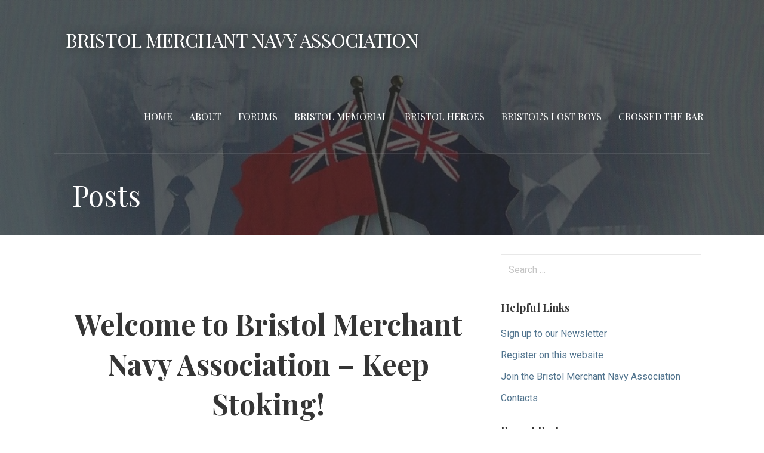

--- FILE ---
content_type: text/html; charset=UTF-8
request_url: http://www.bristolmerchantnavy.com/hello-world
body_size: 21172
content:
<!DOCTYPE html>

<html lang="en-US">

<head>

	<meta charset="UTF-8">

	<meta name="viewport" content="width=device-width, initial-scale=1">

	<link rel="profile" href="http://gmpg.org/xfn/11">

	<link rel="pingback" href="http://www.bristolmerchantnavy.com/xmlrpc.php">

	<meta name='robots' content='index, follow, max-image-preview:large, max-snippet:-1, max-video-preview:-1' />
	<style>img:is([sizes="auto" i], [sizes^="auto," i]) { contain-intrinsic-size: 3000px 1500px }</style>
	
	<!-- This site is optimized with the Yoast SEO plugin v25.5 - https://yoast.com/wordpress/plugins/seo/ -->
	<title>Welcome to Bristol Merchant Navy Association – Keep Stoking! - Bristol Merchant Navy Association</title>
	<link rel="canonical" href="https://www.bristolmerchantnavy.com/hello-world" />
	<meta property="og:locale" content="en_US" />
	<meta property="og:type" content="article" />
	<meta property="og:title" content="Welcome to Bristol Merchant Navy Association – Keep Stoking! - Bristol Merchant Navy Association" />
	<meta property="og:description" content="Welcome to&nbsp;the Bristol Merchant Navy Association Blog. &nbsp;We’ll keep everyone updated on events we have organised and&nbsp;we welcome comments and&hellip;" />
	<meta property="og:url" content="https://www.bristolmerchantnavy.com/hello-world" />
	<meta property="og:site_name" content="Bristol Merchant Navy Association" />
	<meta property="article:published_time" content="2020-01-07T17:45:27+00:00" />
	<meta property="article:modified_time" content="2020-01-07T20:09:09+00:00" />
	<meta property="og:image" content="https://www.bristolmerchantnavy.com/wp-content/uploads/2020/01/Scan_20160126-4-1024x896-1.jpg" />
	<meta property="og:image:width" content="1024" />
	<meta property="og:image:height" content="896" />
	<meta property="og:image:type" content="image/jpeg" />
	<meta name="author" content="bmna_admin" />
	<meta name="twitter:card" content="summary_large_image" />
	<meta name="twitter:label1" content="Written by" />
	<meta name="twitter:data1" content="bmna_admin" />
	<script type="application/ld+json" class="yoast-schema-graph">{"@context":"https://schema.org","@graph":[{"@type":"WebPage","@id":"https://www.bristolmerchantnavy.com/hello-world","url":"https://www.bristolmerchantnavy.com/hello-world","name":"Welcome to Bristol Merchant Navy Association – Keep Stoking! - Bristol Merchant Navy Association","isPartOf":{"@id":"https://www.bristolmerchantnavy.com/#website"},"primaryImageOfPage":{"@id":"https://www.bristolmerchantnavy.com/hello-world#primaryimage"},"image":{"@id":"https://www.bristolmerchantnavy.com/hello-world#primaryimage"},"thumbnailUrl":"https://www.bristolmerchantnavy.com/wp-content/uploads/2020/01/Scan_20160126-4-1024x896-1.jpg","datePublished":"2020-01-07T17:45:27+00:00","dateModified":"2020-01-07T20:09:09+00:00","author":{"@id":"https://www.bristolmerchantnavy.com/#/schema/person/04ceddc5c5764ed5af16ad54ef61ad11"},"breadcrumb":{"@id":"https://www.bristolmerchantnavy.com/hello-world#breadcrumb"},"inLanguage":"en-US","potentialAction":[{"@type":"ReadAction","target":["https://www.bristolmerchantnavy.com/hello-world"]}]},{"@type":"ImageObject","inLanguage":"en-US","@id":"https://www.bristolmerchantnavy.com/hello-world#primaryimage","url":"https://www.bristolmerchantnavy.com/wp-content/uploads/2020/01/Scan_20160126-4-1024x896-1.jpg","contentUrl":"https://www.bristolmerchantnavy.com/wp-content/uploads/2020/01/Scan_20160126-4-1024x896-1.jpg","width":1024,"height":896,"caption":"Bristol Mertchant Navy"},{"@type":"BreadcrumbList","@id":"https://www.bristolmerchantnavy.com/hello-world#breadcrumb","itemListElement":[{"@type":"ListItem","position":1,"name":"Home","item":"https://www.bristolmerchantnavy.com/"},{"@type":"ListItem","position":2,"name":"Welcome to Bristol Merchant Navy Association – Keep Stoking!"}]},{"@type":"WebSite","@id":"https://www.bristolmerchantnavy.com/#website","url":"https://www.bristolmerchantnavy.com/","name":"Bristol Merchant Navy Association","description":"","potentialAction":[{"@type":"SearchAction","target":{"@type":"EntryPoint","urlTemplate":"https://www.bristolmerchantnavy.com/?s={search_term_string}"},"query-input":{"@type":"PropertyValueSpecification","valueRequired":true,"valueName":"search_term_string"}}],"inLanguage":"en-US"},{"@type":"Person","@id":"https://www.bristolmerchantnavy.com/#/schema/person/04ceddc5c5764ed5af16ad54ef61ad11","name":"bmna_admin","image":{"@type":"ImageObject","inLanguage":"en-US","@id":"https://www.bristolmerchantnavy.com/#/schema/person/image/","url":"https://secure.gravatar.com/avatar/f515c66fc9f1f311fce9ec226487a694417087ce5c945f4ce5170b270b1ae6d6?s=96&d=mm&r=g","contentUrl":"https://secure.gravatar.com/avatar/f515c66fc9f1f311fce9ec226487a694417087ce5c945f4ce5170b270b1ae6d6?s=96&d=mm&r=g","caption":"bmna_admin"},"url":"https://www.bristolmerchantnavy.com/author/bmna_admin"}]}</script>
	<!-- / Yoast SEO plugin. -->


<link rel='dns-prefetch' href='//www.bristolmerchantnavy.com' />
<link rel='dns-prefetch' href='//fonts.googleapis.com' />
<link rel="alternate" type="application/rss+xml" title="Bristol Merchant Navy Association &raquo; Feed" href="https://www.bristolmerchantnavy.com/feed" />
<link rel="alternate" type="application/rss+xml" title="Bristol Merchant Navy Association &raquo; Comments Feed" href="https://www.bristolmerchantnavy.com/comments/feed" />
<link rel="alternate" type="application/rss+xml" title="Bristol Merchant Navy Association &raquo; Welcome to Bristol Merchant Navy Association – Keep Stoking! Comments Feed" href="https://www.bristolmerchantnavy.com/hello-world/feed" />
		<!-- This site uses the Google Analytics by MonsterInsights plugin v9.6.1 - Using Analytics tracking - https://www.monsterinsights.com/ -->
		<!-- Note: MonsterInsights is not currently configured on this site. The site owner needs to authenticate with Google Analytics in the MonsterInsights settings panel. -->
					<!-- No tracking code set -->
				<!-- / Google Analytics by MonsterInsights -->
		<script type="text/javascript">
/* <![CDATA[ */
window._wpemojiSettings = {"baseUrl":"https:\/\/s.w.org\/images\/core\/emoji\/16.0.1\/72x72\/","ext":".png","svgUrl":"https:\/\/s.w.org\/images\/core\/emoji\/16.0.1\/svg\/","svgExt":".svg","source":{"concatemoji":"http:\/\/www.bristolmerchantnavy.com\/wp-includes\/js\/wp-emoji-release.min.js"}};
/*! This file is auto-generated */
!function(s,n){var o,i,e;function c(e){try{var t={supportTests:e,timestamp:(new Date).valueOf()};sessionStorage.setItem(o,JSON.stringify(t))}catch(e){}}function p(e,t,n){e.clearRect(0,0,e.canvas.width,e.canvas.height),e.fillText(t,0,0);var t=new Uint32Array(e.getImageData(0,0,e.canvas.width,e.canvas.height).data),a=(e.clearRect(0,0,e.canvas.width,e.canvas.height),e.fillText(n,0,0),new Uint32Array(e.getImageData(0,0,e.canvas.width,e.canvas.height).data));return t.every(function(e,t){return e===a[t]})}function u(e,t){e.clearRect(0,0,e.canvas.width,e.canvas.height),e.fillText(t,0,0);for(var n=e.getImageData(16,16,1,1),a=0;a<n.data.length;a++)if(0!==n.data[a])return!1;return!0}function f(e,t,n,a){switch(t){case"flag":return n(e,"\ud83c\udff3\ufe0f\u200d\u26a7\ufe0f","\ud83c\udff3\ufe0f\u200b\u26a7\ufe0f")?!1:!n(e,"\ud83c\udde8\ud83c\uddf6","\ud83c\udde8\u200b\ud83c\uddf6")&&!n(e,"\ud83c\udff4\udb40\udc67\udb40\udc62\udb40\udc65\udb40\udc6e\udb40\udc67\udb40\udc7f","\ud83c\udff4\u200b\udb40\udc67\u200b\udb40\udc62\u200b\udb40\udc65\u200b\udb40\udc6e\u200b\udb40\udc67\u200b\udb40\udc7f");case"emoji":return!a(e,"\ud83e\udedf")}return!1}function g(e,t,n,a){var r="undefined"!=typeof WorkerGlobalScope&&self instanceof WorkerGlobalScope?new OffscreenCanvas(300,150):s.createElement("canvas"),o=r.getContext("2d",{willReadFrequently:!0}),i=(o.textBaseline="top",o.font="600 32px Arial",{});return e.forEach(function(e){i[e]=t(o,e,n,a)}),i}function t(e){var t=s.createElement("script");t.src=e,t.defer=!0,s.head.appendChild(t)}"undefined"!=typeof Promise&&(o="wpEmojiSettingsSupports",i=["flag","emoji"],n.supports={everything:!0,everythingExceptFlag:!0},e=new Promise(function(e){s.addEventListener("DOMContentLoaded",e,{once:!0})}),new Promise(function(t){var n=function(){try{var e=JSON.parse(sessionStorage.getItem(o));if("object"==typeof e&&"number"==typeof e.timestamp&&(new Date).valueOf()<e.timestamp+604800&&"object"==typeof e.supportTests)return e.supportTests}catch(e){}return null}();if(!n){if("undefined"!=typeof Worker&&"undefined"!=typeof OffscreenCanvas&&"undefined"!=typeof URL&&URL.createObjectURL&&"undefined"!=typeof Blob)try{var e="postMessage("+g.toString()+"("+[JSON.stringify(i),f.toString(),p.toString(),u.toString()].join(",")+"));",a=new Blob([e],{type:"text/javascript"}),r=new Worker(URL.createObjectURL(a),{name:"wpTestEmojiSupports"});return void(r.onmessage=function(e){c(n=e.data),r.terminate(),t(n)})}catch(e){}c(n=g(i,f,p,u))}t(n)}).then(function(e){for(var t in e)n.supports[t]=e[t],n.supports.everything=n.supports.everything&&n.supports[t],"flag"!==t&&(n.supports.everythingExceptFlag=n.supports.everythingExceptFlag&&n.supports[t]);n.supports.everythingExceptFlag=n.supports.everythingExceptFlag&&!n.supports.flag,n.DOMReady=!1,n.readyCallback=function(){n.DOMReady=!0}}).then(function(){return e}).then(function(){var e;n.supports.everything||(n.readyCallback(),(e=n.source||{}).concatemoji?t(e.concatemoji):e.wpemoji&&e.twemoji&&(t(e.twemoji),t(e.wpemoji)))}))}((window,document),window._wpemojiSettings);
/* ]]> */
</script>
<style id='wp-emoji-styles-inline-css' type='text/css'>

	img.wp-smiley, img.emoji {
		display: inline !important;
		border: none !important;
		box-shadow: none !important;
		height: 1em !important;
		width: 1em !important;
		margin: 0 0.07em !important;
		vertical-align: -0.1em !important;
		background: none !important;
		padding: 0 !important;
	}
</style>
<link rel='stylesheet' id='wp-block-library-css' href='http://www.bristolmerchantnavy.com/wp-includes/css/dist/block-library/style.min.css' type='text/css' media='all' />
<style id='wp-block-library-theme-inline-css' type='text/css'>
.wp-block-audio :where(figcaption){color:#555;font-size:13px;text-align:center}.is-dark-theme .wp-block-audio :where(figcaption){color:#ffffffa6}.wp-block-audio{margin:0 0 1em}.wp-block-code{border:1px solid #ccc;border-radius:4px;font-family:Menlo,Consolas,monaco,monospace;padding:.8em 1em}.wp-block-embed :where(figcaption){color:#555;font-size:13px;text-align:center}.is-dark-theme .wp-block-embed :where(figcaption){color:#ffffffa6}.wp-block-embed{margin:0 0 1em}.blocks-gallery-caption{color:#555;font-size:13px;text-align:center}.is-dark-theme .blocks-gallery-caption{color:#ffffffa6}:root :where(.wp-block-image figcaption){color:#555;font-size:13px;text-align:center}.is-dark-theme :root :where(.wp-block-image figcaption){color:#ffffffa6}.wp-block-image{margin:0 0 1em}.wp-block-pullquote{border-bottom:4px solid;border-top:4px solid;color:currentColor;margin-bottom:1.75em}.wp-block-pullquote cite,.wp-block-pullquote footer,.wp-block-pullquote__citation{color:currentColor;font-size:.8125em;font-style:normal;text-transform:uppercase}.wp-block-quote{border-left:.25em solid;margin:0 0 1.75em;padding-left:1em}.wp-block-quote cite,.wp-block-quote footer{color:currentColor;font-size:.8125em;font-style:normal;position:relative}.wp-block-quote:where(.has-text-align-right){border-left:none;border-right:.25em solid;padding-left:0;padding-right:1em}.wp-block-quote:where(.has-text-align-center){border:none;padding-left:0}.wp-block-quote.is-large,.wp-block-quote.is-style-large,.wp-block-quote:where(.is-style-plain){border:none}.wp-block-search .wp-block-search__label{font-weight:700}.wp-block-search__button{border:1px solid #ccc;padding:.375em .625em}:where(.wp-block-group.has-background){padding:1.25em 2.375em}.wp-block-separator.has-css-opacity{opacity:.4}.wp-block-separator{border:none;border-bottom:2px solid;margin-left:auto;margin-right:auto}.wp-block-separator.has-alpha-channel-opacity{opacity:1}.wp-block-separator:not(.is-style-wide):not(.is-style-dots){width:100px}.wp-block-separator.has-background:not(.is-style-dots){border-bottom:none;height:1px}.wp-block-separator.has-background:not(.is-style-wide):not(.is-style-dots){height:2px}.wp-block-table{margin:0 0 1em}.wp-block-table td,.wp-block-table th{word-break:normal}.wp-block-table :where(figcaption){color:#555;font-size:13px;text-align:center}.is-dark-theme .wp-block-table :where(figcaption){color:#ffffffa6}.wp-block-video :where(figcaption){color:#555;font-size:13px;text-align:center}.is-dark-theme .wp-block-video :where(figcaption){color:#ffffffa6}.wp-block-video{margin:0 0 1em}:root :where(.wp-block-template-part.has-background){margin-bottom:0;margin-top:0;padding:1.25em 2.375em}
</style>
<style id='classic-theme-styles-inline-css' type='text/css'>
/*! This file is auto-generated */
.wp-block-button__link{color:#fff;background-color:#32373c;border-radius:9999px;box-shadow:none;text-decoration:none;padding:calc(.667em + 2px) calc(1.333em + 2px);font-size:1.125em}.wp-block-file__button{background:#32373c;color:#fff;text-decoration:none}
</style>
<style id='global-styles-inline-css' type='text/css'>
:root{--wp--preset--aspect-ratio--square: 1;--wp--preset--aspect-ratio--4-3: 4/3;--wp--preset--aspect-ratio--3-4: 3/4;--wp--preset--aspect-ratio--3-2: 3/2;--wp--preset--aspect-ratio--2-3: 2/3;--wp--preset--aspect-ratio--16-9: 16/9;--wp--preset--aspect-ratio--9-16: 9/16;--wp--preset--color--black: #000000;--wp--preset--color--cyan-bluish-gray: #abb8c3;--wp--preset--color--white: #ffffff;--wp--preset--color--pale-pink: #f78da7;--wp--preset--color--vivid-red: #cf2e2e;--wp--preset--color--luminous-vivid-orange: #ff6900;--wp--preset--color--luminous-vivid-amber: #fcb900;--wp--preset--color--light-green-cyan: #7bdcb5;--wp--preset--color--vivid-green-cyan: #00d084;--wp--preset--color--pale-cyan-blue: #8ed1fc;--wp--preset--color--vivid-cyan-blue: #0693e3;--wp--preset--color--vivid-purple: #9b51e0;--wp--preset--color--primary: #03263B;--wp--preset--color--secondary: #0b3954;--wp--preset--color--tertiary: #bddae6;--wp--preset--color--quaternary: #ff6663;--wp--preset--color--quinary: #ffffff;--wp--preset--gradient--vivid-cyan-blue-to-vivid-purple: linear-gradient(135deg,rgba(6,147,227,1) 0%,rgb(155,81,224) 100%);--wp--preset--gradient--light-green-cyan-to-vivid-green-cyan: linear-gradient(135deg,rgb(122,220,180) 0%,rgb(0,208,130) 100%);--wp--preset--gradient--luminous-vivid-amber-to-luminous-vivid-orange: linear-gradient(135deg,rgba(252,185,0,1) 0%,rgba(255,105,0,1) 100%);--wp--preset--gradient--luminous-vivid-orange-to-vivid-red: linear-gradient(135deg,rgba(255,105,0,1) 0%,rgb(207,46,46) 100%);--wp--preset--gradient--very-light-gray-to-cyan-bluish-gray: linear-gradient(135deg,rgb(238,238,238) 0%,rgb(169,184,195) 100%);--wp--preset--gradient--cool-to-warm-spectrum: linear-gradient(135deg,rgb(74,234,220) 0%,rgb(151,120,209) 20%,rgb(207,42,186) 40%,rgb(238,44,130) 60%,rgb(251,105,98) 80%,rgb(254,248,76) 100%);--wp--preset--gradient--blush-light-purple: linear-gradient(135deg,rgb(255,206,236) 0%,rgb(152,150,240) 100%);--wp--preset--gradient--blush-bordeaux: linear-gradient(135deg,rgb(254,205,165) 0%,rgb(254,45,45) 50%,rgb(107,0,62) 100%);--wp--preset--gradient--luminous-dusk: linear-gradient(135deg,rgb(255,203,112) 0%,rgb(199,81,192) 50%,rgb(65,88,208) 100%);--wp--preset--gradient--pale-ocean: linear-gradient(135deg,rgb(255,245,203) 0%,rgb(182,227,212) 50%,rgb(51,167,181) 100%);--wp--preset--gradient--electric-grass: linear-gradient(135deg,rgb(202,248,128) 0%,rgb(113,206,126) 100%);--wp--preset--gradient--midnight: linear-gradient(135deg,rgb(2,3,129) 0%,rgb(40,116,252) 100%);--wp--preset--font-size--small: 13px;--wp--preset--font-size--medium: 20px;--wp--preset--font-size--large: 36px;--wp--preset--font-size--x-large: 42px;--wp--preset--spacing--20: 0.44rem;--wp--preset--spacing--30: 0.67rem;--wp--preset--spacing--40: 1rem;--wp--preset--spacing--50: 1.5rem;--wp--preset--spacing--60: 2.25rem;--wp--preset--spacing--70: 3.38rem;--wp--preset--spacing--80: 5.06rem;--wp--preset--shadow--natural: 6px 6px 9px rgba(0, 0, 0, 0.2);--wp--preset--shadow--deep: 12px 12px 50px rgba(0, 0, 0, 0.4);--wp--preset--shadow--sharp: 6px 6px 0px rgba(0, 0, 0, 0.2);--wp--preset--shadow--outlined: 6px 6px 0px -3px rgba(255, 255, 255, 1), 6px 6px rgba(0, 0, 0, 1);--wp--preset--shadow--crisp: 6px 6px 0px rgba(0, 0, 0, 1);}:where(.is-layout-flex){gap: 0.5em;}:where(.is-layout-grid){gap: 0.5em;}body .is-layout-flex{display: flex;}.is-layout-flex{flex-wrap: wrap;align-items: center;}.is-layout-flex > :is(*, div){margin: 0;}body .is-layout-grid{display: grid;}.is-layout-grid > :is(*, div){margin: 0;}:where(.wp-block-columns.is-layout-flex){gap: 2em;}:where(.wp-block-columns.is-layout-grid){gap: 2em;}:where(.wp-block-post-template.is-layout-flex){gap: 1.25em;}:where(.wp-block-post-template.is-layout-grid){gap: 1.25em;}.has-black-color{color: var(--wp--preset--color--black) !important;}.has-cyan-bluish-gray-color{color: var(--wp--preset--color--cyan-bluish-gray) !important;}.has-white-color{color: var(--wp--preset--color--white) !important;}.has-pale-pink-color{color: var(--wp--preset--color--pale-pink) !important;}.has-vivid-red-color{color: var(--wp--preset--color--vivid-red) !important;}.has-luminous-vivid-orange-color{color: var(--wp--preset--color--luminous-vivid-orange) !important;}.has-luminous-vivid-amber-color{color: var(--wp--preset--color--luminous-vivid-amber) !important;}.has-light-green-cyan-color{color: var(--wp--preset--color--light-green-cyan) !important;}.has-vivid-green-cyan-color{color: var(--wp--preset--color--vivid-green-cyan) !important;}.has-pale-cyan-blue-color{color: var(--wp--preset--color--pale-cyan-blue) !important;}.has-vivid-cyan-blue-color{color: var(--wp--preset--color--vivid-cyan-blue) !important;}.has-vivid-purple-color{color: var(--wp--preset--color--vivid-purple) !important;}.has-black-background-color{background-color: var(--wp--preset--color--black) !important;}.has-cyan-bluish-gray-background-color{background-color: var(--wp--preset--color--cyan-bluish-gray) !important;}.has-white-background-color{background-color: var(--wp--preset--color--white) !important;}.has-pale-pink-background-color{background-color: var(--wp--preset--color--pale-pink) !important;}.has-vivid-red-background-color{background-color: var(--wp--preset--color--vivid-red) !important;}.has-luminous-vivid-orange-background-color{background-color: var(--wp--preset--color--luminous-vivid-orange) !important;}.has-luminous-vivid-amber-background-color{background-color: var(--wp--preset--color--luminous-vivid-amber) !important;}.has-light-green-cyan-background-color{background-color: var(--wp--preset--color--light-green-cyan) !important;}.has-vivid-green-cyan-background-color{background-color: var(--wp--preset--color--vivid-green-cyan) !important;}.has-pale-cyan-blue-background-color{background-color: var(--wp--preset--color--pale-cyan-blue) !important;}.has-vivid-cyan-blue-background-color{background-color: var(--wp--preset--color--vivid-cyan-blue) !important;}.has-vivid-purple-background-color{background-color: var(--wp--preset--color--vivid-purple) !important;}.has-black-border-color{border-color: var(--wp--preset--color--black) !important;}.has-cyan-bluish-gray-border-color{border-color: var(--wp--preset--color--cyan-bluish-gray) !important;}.has-white-border-color{border-color: var(--wp--preset--color--white) !important;}.has-pale-pink-border-color{border-color: var(--wp--preset--color--pale-pink) !important;}.has-vivid-red-border-color{border-color: var(--wp--preset--color--vivid-red) !important;}.has-luminous-vivid-orange-border-color{border-color: var(--wp--preset--color--luminous-vivid-orange) !important;}.has-luminous-vivid-amber-border-color{border-color: var(--wp--preset--color--luminous-vivid-amber) !important;}.has-light-green-cyan-border-color{border-color: var(--wp--preset--color--light-green-cyan) !important;}.has-vivid-green-cyan-border-color{border-color: var(--wp--preset--color--vivid-green-cyan) !important;}.has-pale-cyan-blue-border-color{border-color: var(--wp--preset--color--pale-cyan-blue) !important;}.has-vivid-cyan-blue-border-color{border-color: var(--wp--preset--color--vivid-cyan-blue) !important;}.has-vivid-purple-border-color{border-color: var(--wp--preset--color--vivid-purple) !important;}.has-vivid-cyan-blue-to-vivid-purple-gradient-background{background: var(--wp--preset--gradient--vivid-cyan-blue-to-vivid-purple) !important;}.has-light-green-cyan-to-vivid-green-cyan-gradient-background{background: var(--wp--preset--gradient--light-green-cyan-to-vivid-green-cyan) !important;}.has-luminous-vivid-amber-to-luminous-vivid-orange-gradient-background{background: var(--wp--preset--gradient--luminous-vivid-amber-to-luminous-vivid-orange) !important;}.has-luminous-vivid-orange-to-vivid-red-gradient-background{background: var(--wp--preset--gradient--luminous-vivid-orange-to-vivid-red) !important;}.has-very-light-gray-to-cyan-bluish-gray-gradient-background{background: var(--wp--preset--gradient--very-light-gray-to-cyan-bluish-gray) !important;}.has-cool-to-warm-spectrum-gradient-background{background: var(--wp--preset--gradient--cool-to-warm-spectrum) !important;}.has-blush-light-purple-gradient-background{background: var(--wp--preset--gradient--blush-light-purple) !important;}.has-blush-bordeaux-gradient-background{background: var(--wp--preset--gradient--blush-bordeaux) !important;}.has-luminous-dusk-gradient-background{background: var(--wp--preset--gradient--luminous-dusk) !important;}.has-pale-ocean-gradient-background{background: var(--wp--preset--gradient--pale-ocean) !important;}.has-electric-grass-gradient-background{background: var(--wp--preset--gradient--electric-grass) !important;}.has-midnight-gradient-background{background: var(--wp--preset--gradient--midnight) !important;}.has-small-font-size{font-size: var(--wp--preset--font-size--small) !important;}.has-medium-font-size{font-size: var(--wp--preset--font-size--medium) !important;}.has-large-font-size{font-size: var(--wp--preset--font-size--large) !important;}.has-x-large-font-size{font-size: var(--wp--preset--font-size--x-large) !important;}
:where(.wp-block-post-template.is-layout-flex){gap: 1.25em;}:where(.wp-block-post-template.is-layout-grid){gap: 1.25em;}
:where(.wp-block-columns.is-layout-flex){gap: 2em;}:where(.wp-block-columns.is-layout-grid){gap: 2em;}
:root :where(.wp-block-pullquote){font-size: 1.5em;line-height: 1.6;}
</style>
<link rel='stylesheet' id='bbp-default-css' href='http://www.bristolmerchantnavy.com/wp-content/plugins/bbpress/templates/default/css/bbpress.min.css' type='text/css' media='all' />
<link rel='stylesheet' id='wpa-css-css' href='http://www.bristolmerchantnavy.com/wp-content/plugins/honeypot/includes/css/wpa.css' type='text/css' media='all' />
<link rel='stylesheet' id='SFSImainCss-css' href='http://www.bristolmerchantnavy.com/wp-content/plugins/ultimate-social-media-icons/css/sfsi-style.css' type='text/css' media='all' />
<link rel='stylesheet' id='velux-css' href='http://www.bristolmerchantnavy.com/wp-content/themes/velux/style.css' type='text/css' media='all' />
<style id='velux-inline-css' type='text/css'>
.site-header{background-image:url(https://www.bristolmerchantnavy.com/wp-content/uploads/2020/01/Scan_20160126-4-1024x896-1.jpg);}
.site-title a,.site-title a:visited{color:#ffffff;}.site-title a:hover,.site-title a:visited:hover{color:rgba(255, 255, 255, 0.8);}
.site-description{color:#ffffff;}
.hero,.hero .widget h1,.hero .widget h2,.hero .widget h3,.hero .widget h4,.hero .widget h5,.hero .widget h6,.hero .widget p,.hero .widget blockquote,.hero .widget cite,.hero .widget table,.hero .widget ul,.hero .widget ol,.hero .widget li,.hero .widget dd,.hero .widget dt,.hero .widget address,.hero .widget code,.hero .widget pre,.hero .widget .widget-title,.hero .page-header h1{color:#ffffff;}
.main-navigation ul li a,.main-navigation ul li a:visited,.main-navigation ul li a:hover,.main-navigation ul li a:focus,.main-navigation ul li a:visited:hover{color:#ffffff;}.main-navigation .sub-menu .menu-item-has-children > a::after{border-right-color:#ffffff;border-left-color:#ffffff;}.menu-toggle div{background-color:#ffffff;}.main-navigation ul li a:hover,.main-navigation ul li a:focus{color:rgba(255, 255, 255, 0.8);}.site-header-wrapper{border-color:rgba(255, 255, 255, 0.1);}
h1,h2,h3,h4,h5,h6,label,legend,table th,dl dt,.entry-title,.entry-title a,.entry-title a:visited,.widget-title{color:#353535;}.entry-title a:hover,.entry-title a:visited:hover,.entry-title a:focus,.entry-title a:visited:focus,.entry-title a:active,.entry-title a:visited:active{color:rgba(53, 53, 53, 0.8);}
body,input,select,textarea,input[type="text"]:focus,input[type="email"]:focus,input[type="url"]:focus,input[type="password"]:focus,input[type="search"]:focus,input[type="number"]:focus,input[type="tel"]:focus,input[type="range"]:focus,input[type="date"]:focus,input[type="month"]:focus,input[type="week"]:focus,input[type="time"]:focus,input[type="datetime"]:focus,input[type="datetime-local"]:focus,input[type="color"]:focus,textarea:focus,.navigation.pagination .paging-nav-text{color:#252525;}hr{background-color:rgba(37, 37, 37, 0.1);border-color:rgba(37, 37, 37, 0.1);}input[type="text"],input[type="email"],input[type="url"],input[type="password"],input[type="search"],input[type="number"],input[type="tel"],input[type="range"],input[type="date"],input[type="month"],input[type="week"],input[type="time"],input[type="datetime"],input[type="datetime-local"],input[type="color"],textarea,.select2-container .select2-choice{color:rgba(37, 37, 37, 0.5);border-color:rgba(37, 37, 37, 0.1);}select,fieldset,blockquote,pre,code,abbr,acronym,.hentry table th,.hentry table td{border-color:rgba(37, 37, 37, 0.1);}.hentry table tr:hover td{background-color:rgba(37, 37, 37, 0.05);}
blockquote,.entry-meta,.entry-footer,.comment-meta .says,.logged-in-as,.wp-block-coblocks-author__heading{color:#686868;}
.site-footer .widget-title,.site-footer h1,.site-footer h2,.site-footer h3,.site-footer h4,.site-footer h5,.site-footer h6{color:#ffffff;}
.site-footer .widget,.site-footer .widget form label{color:#999999;}
.footer-menu ul li a,.footer-menu ul li a:visited{color:#686868;}.site-info-wrapper .social-menu a{background-color:#686868;}.footer-menu ul li a:hover{border-color:#686868;}.footer-menu ul li a:hover,.footer-menu ul li a:visited:hover{color:rgba(104, 104, 104, 0.8);}
.site-info-wrapper .site-info-text{color:#686868;}
a,a:visited,.entry-title a:hover,.entry-title a:visited:hover{color:#51748e;}.navigation.pagination .nav-links .page-numbers.current,.social-menu a:hover{background-color:#51748e;}.main-navigation ul ul,.main-navigation .sub-menu{background-color:#51748e;}.main-navigation:not(.open) ul.menu > li > a:hover{border-color:#51748e;}a:hover,a:visited:hover,a:focus,a:visited:focus,a:active,a:visited:active{color:rgba(81, 116, 142, 0.8);}.comment-list li.bypostauthor{border-color:rgba(81, 116, 142, 0.2);}
button,a.button,a.button:visited,input[type="button"],input[type="reset"],input[type="submit"],.wp-block-button__link,.site-info-wrapper .social-menu a:hover{background-color:#8e452a;border-color:#8e452a;}button:hover,button:active,button:focus,a.button:hover,a.button:active,a.button:focus,a.button:visited:hover,a.button:visited:active,a.button:visited:focus,input[type="button"]:hover,input[type="button"]:active,input[type="button"]:focus,input[type="reset"]:hover,input[type="reset"]:active,input[type="reset"]:focus,input[type="submit"]:hover,input[type="submit"]:active,input[type="submit"]:focus{background-color:rgba(142, 69, 42, 0.8);border-color:rgba(142, 69, 42, 0.8);}
button,button:hover,button:active,button:focus,a.button,a.button:hover,a.button:active,a.button:focus,a.button:visited,a.button:visited:hover,a.button:visited:active,a.button:visited:focus,input[type="button"],input[type="button"]:hover,input[type="button"]:active,input[type="button"]:focus,input[type="reset"],input[type="reset"]:hover,input[type="reset"]:active,input[type="reset"]:focus,input[type="submit"],input[type="submit"]:hover,input[type="submit"]:active,input[type="submit"]:focus,.wp-block-button__link{color:#ffffff;}
body{background-color:#ffffff;}.navigation.pagination .nav-links .page-numbers.current{color:#ffffff;}
.site-header{background-color:#212121;}.site-header{-webkit-box-shadow:inset 0 0 0 9999em;-moz-box-shadow:inset 0 0 0 9999em;box-shadow:inset 0 0 0 9999em;color:rgba(33, 33, 33, 0.50);}
.main-navigation-container,.main-navigation.open,.main-navigation ul ul,.main-navigation .sub-menu{background-color:#212121;}.main-navigation-container{background-color:transparent;}
.site-footer{background-color:#212121;}
.site-info-wrapper{background-color:#191919;}.site-info-wrapper .social-menu a,.site-info-wrapper .social-menu a:visited,.site-info-wrapper .social-menu a:hover,.site-info-wrapper .social-menu a:visited:hover{color:#191919;}
.has-primary-color{color:#03263B;}.has-primary-background-color{background-color:#03263B;}
.has-secondary-color{color:#0b3954;}.has-secondary-background-color{background-color:#0b3954;}
.has-tertiary-color{color:#bddae6;}.has-tertiary-background-color{background-color:#bddae6;}
.has-quaternary-color{color:#ff6663;}.has-quaternary-background-color{background-color:#ff6663;}
.has-quinary-color{color:#ffffff;}.has-quinary-background-color{background-color:#ffffff;}
</style>
<link rel='stylesheet' id='newsletter-css' href='http://www.bristolmerchantnavy.com/wp-content/plugins/newsletter/style.css' type='text/css' media='all' />
<link rel='stylesheet' id='velux-fonts-css' href='https://fonts.googleapis.com/css?family=Playfair+Display%3A300%2C400%2C700%7CRoboto%3A300%2C400%2C700%7CRaleway%3A300%2C400%2C700&#038;subset=latin' type='text/css' media='all' />
<style id='velux-fonts-inline-css' type='text/css'>
.site-title{font-family:"Playfair Display", sans-serif;}
.main-navigation ul li a,.main-navigation ul li a:visited,button,a.button,a.fl-button,input[type="button"],input[type="reset"],input[type="submit"]{font-family:"Playfair Display", sans-serif;}
h1,h2,h3,h4,h5,h6,label,legend,table th,dl dt,.entry-title,.widget-title{font-family:"Playfair Display", sans-serif;}
body,p,ol li,ul li,dl dd,.fl-callout-text{font-family:"Roboto", sans-serif;}
blockquote,.entry-meta,.entry-footer,.comment-list li .comment-meta .says,.comment-list li .comment-metadata,.comment-reply-link,#respond .logged-in-as{font-family:"Raleway", sans-serif;}
</style>
<link rel='stylesheet' id='__EPYT__style-css' href='http://www.bristolmerchantnavy.com/wp-content/plugins/youtube-embed-plus/styles/ytprefs.min.css' type='text/css' media='all' />
<style id='__EPYT__style-inline-css' type='text/css'>

                .epyt-gallery-thumb {
                        width: 33.333%;
                }
                
</style>
<script type="text/javascript" src="http://www.bristolmerchantnavy.com/wp-includes/js/jquery/jquery.min.js" id="jquery-core-js"></script>
<script type="text/javascript" src="http://www.bristolmerchantnavy.com/wp-includes/js/jquery/jquery-migrate.min.js" id="jquery-migrate-js"></script>
<script type="text/javascript" id="__ytprefs__-js-extra">
/* <![CDATA[ */
var _EPYT_ = {"ajaxurl":"https:\/\/www.bristolmerchantnavy.com\/wp-admin\/admin-ajax.php","security":"24aa7f28ce","gallery_scrolloffset":"20","eppathtoscripts":"http:\/\/www.bristolmerchantnavy.com\/wp-content\/plugins\/youtube-embed-plus\/scripts\/","eppath":"http:\/\/www.bristolmerchantnavy.com\/wp-content\/plugins\/youtube-embed-plus\/","epresponsiveselector":"[\"iframe.__youtube_prefs__\"]","epdovol":"1","version":"14.2.3","evselector":"iframe.__youtube_prefs__[src], iframe[src*=\"youtube.com\/embed\/\"], iframe[src*=\"youtube-nocookie.com\/embed\/\"]","ajax_compat":"","maxres_facade":"eager","ytapi_load":"light","pause_others":"","stopMobileBuffer":"1","facade_mode":"","not_live_on_channel":""};
/* ]]> */
</script>
<script type="text/javascript" src="http://www.bristolmerchantnavy.com/wp-content/plugins/youtube-embed-plus/scripts/ytprefs.min.js" id="__ytprefs__-js"></script>
<link rel="https://api.w.org/" href="https://www.bristolmerchantnavy.com/wp-json/" /><link rel="alternate" title="JSON" type="application/json" href="https://www.bristolmerchantnavy.com/wp-json/wp/v2/posts/1" /><link rel="EditURI" type="application/rsd+xml" title="RSD" href="https://www.bristolmerchantnavy.com/xmlrpc.php?rsd" />
<link rel='shortlink' href='https://www.bristolmerchantnavy.com/?p=1' />
<link rel="alternate" title="oEmbed (JSON)" type="application/json+oembed" href="https://www.bristolmerchantnavy.com/wp-json/oembed/1.0/embed?url=https%3A%2F%2Fwww.bristolmerchantnavy.com%2Fhello-world" />
<link rel="alternate" title="oEmbed (XML)" type="text/xml+oembed" href="https://www.bristolmerchantnavy.com/wp-json/oembed/1.0/embed?url=https%3A%2F%2Fwww.bristolmerchantnavy.com%2Fhello-world&#038;format=xml" />
<meta name="follow.[base64]" content="UjdM5N7VUCYfQLat57mZ"/><style type="text/css">.recentcomments a{display:inline !important;padding:0 !important;margin:0 !important;}</style><style type='text/css'>
.site-title a,.site-title a:visited{color:ffffff;}
</style>		<style type="text/css" id="wp-custom-css">
			.site-header {
    color: rgba(33, 33, 33, 0.70);
}

.hero .widget .widget-title {
    font-size: 5.0rem;
}

.hero .widget {
    font-size: 1.3em;
    font-weight: 400;
}		</style>
						<style type="text/css" id="c4wp-checkout-css">
					.woocommerce-checkout .c4wp_captcha_field {
						margin-bottom: 10px;
						margin-top: 15px;
						position: relative;
						display: inline-block;
					}
				</style>
							<style type="text/css" id="c4wp-v3-lp-form-css">
				.login #login, .login #lostpasswordform {
					min-width: 350px !important;
				}
				.wpforms-field-c4wp iframe {
					width: 100% !important;
				}
			</style>
			
</head>

<body class="wp-singular post-template-default single single-post postid-1 single-format-standard wp-theme-primer wp-child-theme-velux sfsi_actvite_theme_default custom-header-image layout-two-column-default">

	
	<div id="page" class="hfeed site">

		<a class="skip-link screen-reader-text" href="#content">Skip to content</a>

		
		<header id="masthead" class="site-header" role="banner">

			
			<div class="site-header-wrapper">

				
<div class="menu-toggle" id="menu-toggle" role="button" tabindex="0"
	>
	<div></div>
	<div></div>
	<div></div>
</div><!-- #menu-toggle -->

<div class="site-title-wrapper">

	
	<div class="site-title"><a href="https://www.bristolmerchantnavy.com/" rel="home">Bristol Merchant Navy Association</a></div>
	
</div><!-- .site-title-wrapper -->

<div class="main-navigation-container">

	
	<nav id="site-navigation" class="main-navigation">

		<div class="menu-main-container"><ul id="menu-main" class="menu"><li id="menu-item-260" class="menu-item menu-item-type-custom menu-item-object-custom menu-item-260"><a href="https://www.bristolmerchantnavy.com//">Home</a></li>
<li id="menu-item-241" class="menu-item menu-item-type-post_type menu-item-object-page menu-item-241"><a href="https://www.bristolmerchantnavy.com/about-the-bristol-merchant-navy">About</a></li>
<li id="menu-item-289" class="menu-item menu-item-type-post_type menu-item-object-page menu-item-289"><a href="https://www.bristolmerchantnavy.com/discussion-forums">Forums</a></li>
<li id="menu-item-253" class="menu-item menu-item-type-post_type menu-item-object-page menu-item-253"><a href="https://www.bristolmerchantnavy.com/bristol-merchant-navy-memorial">Bristol Memorial</a></li>
<li id="menu-item-272" class="menu-item menu-item-type-post_type menu-item-object-page menu-item-272"><a href="https://www.bristolmerchantnavy.com/bristol-heroes">Bristol Heroes</a></li>
<li id="menu-item-282" class="menu-item menu-item-type-post_type menu-item-object-page menu-item-282"><a href="https://www.bristolmerchantnavy.com/bristols-lost-boys">Bristol’s Lost Boys</a></li>
<li id="menu-item-429" class="menu-item menu-item-type-post_type menu-item-object-page menu-item-429"><a href="https://www.bristolmerchantnavy.com/crossed-the-bar">CROSSED THE BAR</a></li>
</ul></div>
	</nav><!-- #site-navigation -->

	
</div>

			</div><!-- .site-header-wrapper -->

			
<div class="page-title-container">

	<header class="page-header">

		<h2 class="page-title">Posts</h2>
	</header><!-- .entry-header -->

</div><!-- .page-title-container -->

		</header><!-- #masthead -->

		
		<div id="content" class="site-content">

<div id="primary" class="content-area">

	<main id="main" class="site-main" role="main">

	
		
<article id="post-1" class="post-1 post type-post status-publish format-standard has-post-thumbnail hentry category-uncategorized">

	
	
	
<header class="entry-header">

	<div class="entry-header-row">

		<div class="entry-header-column">

			
			
				<h1 class="entry-title">Welcome to Bristol Merchant Navy Association – Keep Stoking!</h1>

			
			
<div class="entry-meta">

	
		<span class="posted-date">January 7, 2020</span>

	
	<span class="posted-author"><a href="https://www.bristolmerchantnavy.com/author/bmna_admin" title="Posts by bmna_admin" rel="author">bmna_admin</a></span>

	
		<span class="comments-number">

			<a href="https://www.bristolmerchantnavy.com/hello-world#comments" class="comments-link" >5 Comments</a>
		</span>

	
</div><!-- .entry-meta -->

		</div><!-- .entry-header-column -->

	</div><!-- .entry-header-row -->

</header><!-- .entry-header -->

	
	
		
<div class="entry-content">

	
<p>Welcome to&nbsp;the Bristol Merchant Navy Association Blog. &nbsp;We’ll keep everyone updated on events we have organised and&nbsp;we welcome comments and responses&nbsp;from Members, friends and the general public.</p>



<p>Please feel free to leave a reply below.</p>

</div><!-- .entry-content -->

	
	
<footer class="entry-footer">

	<div class="entry-footer-right">

		
	</div>

	
		
		
		
		
	
</footer><!-- .entry-footer -->

	
</article><!-- #post-## -->

		
	<nav class="navigation post-navigation" aria-label="Posts">
		<h2 class="screen-reader-text">Post navigation</h2>
		<div class="nav-links"><div class="nav-next"><a href="https://www.bristolmerchantnavy.com/anthony-douglas-locke" rel="next">ANTHONY DOUGLAS LOCKE &rarr;</a></div></div>
	</nav>
		
			
<div id="comments" class="comments-area">

	
		<h2 class="comments-title">
		5 thoughts on <span>&ldquo;Welcome to Bristol Merchant Navy Association – Keep Stoking!&rdquo;</span>		</h2>

		
		<ol class="comment-list">
				<li id="comment-11" class="comment even thread-even depth-1">
			<article id="div-comment-11" class="comment-body">
				<footer class="comment-meta">
					<div class="comment-author vcard">
						<img alt='' src='https://secure.gravatar.com/avatar/b2505f8e1f88498defb80f942590cee83fcc78d7c8c37d26430264d9a8afa879?s=32&#038;d=mm&#038;r=g' srcset='https://secure.gravatar.com/avatar/b2505f8e1f88498defb80f942590cee83fcc78d7c8c37d26430264d9a8afa879?s=64&#038;d=mm&#038;r=g 2x' class='avatar avatar-32 photo' height='32' width='32' decoding='async'/>						<b class="fn">Norman Date</b> <span class="says">says:</span>					</div><!-- .comment-author -->

					<div class="comment-metadata">
						<a href="https://www.bristolmerchantnavy.com/hello-world#comment-11"><time datetime="2021-03-22T19:10:30+00:00">March 22, 2021 at 7:10 pm</time></a>					</div><!-- .comment-metadata -->

									</footer><!-- .comment-meta -->

				<div class="comment-content">
					<p>THE PASSING OF LEN DIBB-WESTERN MN<br />
Sorry to read the news that Len has died. He was a veteran of WW2 and some of his experiences can be read on the Bristol Heroes page. I had the pleasure of escorting an MNA party to the Normandy beaches and Len gave a moving speech at Arromanches. Len also featured in The Real Cruel Sea Exibition which travelled the UK, plus his story is on the BBC Peoples War website. He was a credit to the Merchant Navy serving in its Finest Hour.</p>
<p>RIP<br />
Norman</p>
				</div><!-- .comment-content -->

				<div class="reply"><a rel="nofollow" class="comment-reply-link" href="#comment-11" data-commentid="11" data-postid="1" data-belowelement="div-comment-11" data-respondelement="respond" data-replyto="Reply to Norman Date" aria-label="Reply to Norman Date">Reply</a></div>			</article><!-- .comment-body -->
		</li><!-- #comment-## -->
		<li id="comment-13" class="comment odd alt thread-odd thread-alt depth-1">
			<article id="div-comment-13" class="comment-body">
				<footer class="comment-meta">
					<div class="comment-author vcard">
						<img alt='' src='https://secure.gravatar.com/avatar/ec16e4bc39d3816d8b41643c68b8444f41791e9afe6ea24bafa807ca49adb545?s=32&#038;d=mm&#038;r=g' srcset='https://secure.gravatar.com/avatar/ec16e4bc39d3816d8b41643c68b8444f41791e9afe6ea24bafa807ca49adb545?s=64&#038;d=mm&#038;r=g 2x' class='avatar avatar-32 photo' height='32' width='32' decoding='async'/>						<b class="fn"><a href="http://N/A" class="url" rel="ugc external nofollow">Bill Seddon</a></b> <span class="says">says:</span>					</div><!-- .comment-author -->

					<div class="comment-metadata">
						<a href="https://www.bristolmerchantnavy.com/hello-world#comment-13"><time datetime="2021-11-13T13:48:33+00:00">November 13, 2021 at 1:48 pm</time></a>					</div><!-- .comment-metadata -->

									</footer><!-- .comment-meta -->

				<div class="comment-content">
					<p>I am a Member of MNA Merseyside Branch. Trying to Contact Ron Thomas Re.Model Derricks. Alfie  Hinks MNA MERSEYSIDE BRANCH CHAIRMAN. Has a Pre School Training school. He &amp; myself have left V/Ms  msgs, no reply. He is very interested in putting them in the EDH.Classroom. My Contact is  0151 222 6912.  <a href="mailto:vbseddon@aol.co.uk">vbseddon@aol.co.uk</a> &amp; Facebook. RSVP. THANX Bill Seddon.</p>
				</div><!-- .comment-content -->

				<div class="reply"><a rel="nofollow" class="comment-reply-link" href="#comment-13" data-commentid="13" data-postid="1" data-belowelement="div-comment-13" data-respondelement="respond" data-replyto="Reply to Bill Seddon" aria-label="Reply to Bill Seddon">Reply</a></div>			</article><!-- .comment-body -->
		</li><!-- #comment-## -->
		<li id="comment-14" class="comment even thread-even depth-1">
			<article id="div-comment-14" class="comment-body">
				<footer class="comment-meta">
					<div class="comment-author vcard">
						<img alt='' src='https://secure.gravatar.com/avatar/269cac1a81bedc8682150e43be4ebc2cf42cf5df3701626aad5039ffeb22b52c?s=32&#038;d=mm&#038;r=g' srcset='https://secure.gravatar.com/avatar/269cac1a81bedc8682150e43be4ebc2cf42cf5df3701626aad5039ffeb22b52c?s=64&#038;d=mm&#038;r=g 2x' class='avatar avatar-32 photo' height='32' width='32' decoding='async'/>						<b class="fn">Norman Date</b> <span class="says">says:</span>					</div><!-- .comment-author -->

					<div class="comment-metadata">
						<a href="https://www.bristolmerchantnavy.com/hello-world#comment-14"><time datetime="2022-06-17T17:01:21+00:00">June 17, 2022 at 5:01 pm</time></a>					</div><!-- .comment-metadata -->

									</footer><!-- .comment-meta -->

				<div class="comment-content">
					<p>The passing of Captain Hamish Grant<br />
Sad news indeed a fine figurehead for the branch at a time when it needed a calm and firm hand on the wheel to steer it through some very important and busy times in its short history and Hamish provided just that with the support of his wife. He will be missed.<br />
Norman</p>
				</div><!-- .comment-content -->

				<div class="reply"><a rel="nofollow" class="comment-reply-link" href="#comment-14" data-commentid="14" data-postid="1" data-belowelement="div-comment-14" data-respondelement="respond" data-replyto="Reply to Norman Date" aria-label="Reply to Norman Date">Reply</a></div>			</article><!-- .comment-body -->
		</li><!-- #comment-## -->
		<li id="comment-15" class="comment odd alt thread-odd thread-alt depth-1">
			<article id="div-comment-15" class="comment-body">
				<footer class="comment-meta">
					<div class="comment-author vcard">
						<img alt='' src='https://secure.gravatar.com/avatar/a8ee2e488276cf96e64b852423cc16e71d4ba0cecc76dc18a95bbfde08515dd3?s=32&#038;d=mm&#038;r=g' srcset='https://secure.gravatar.com/avatar/a8ee2e488276cf96e64b852423cc16e71d4ba0cecc76dc18a95bbfde08515dd3?s=64&#038;d=mm&#038;r=g 2x' class='avatar avatar-32 photo' height='32' width='32' loading='lazy' decoding='async'/>						<b class="fn">Andy Sheppard</b> <span class="says">says:</span>					</div><!-- .comment-author -->

					<div class="comment-metadata">
						<a href="https://www.bristolmerchantnavy.com/hello-world#comment-15"><time datetime="2022-06-29T19:38:26+00:00">June 29, 2022 at 7:38 pm</time></a>					</div><!-- .comment-metadata -->

									</footer><!-- .comment-meta -->

				<div class="comment-content">
					<p>Hamish, we will miss you.i will remember Hamish in two halves over my 23 years in the Branch from the smoke filled Railway Club to Open Doors Day to The Harbour Festival ALWAYS ready to talk , share his memories in his quiet way and dry humour ! Then go back over 50 years to working with him when he was a Dock Pilot at Avonmouth.I worked 14 years on Tugs when words like Health and Safety hadnt arrived yet.I can picture Hamish stood on the pierhead waiting to take over from the Channel Pilot.Tug work was hard in those days and alot of Pilots didnt treat us to kindly but Hamish was always aware of our well being like the Gentleman and Seaman he was. Andy</p>
				</div><!-- .comment-content -->

				<div class="reply"><a rel="nofollow" class="comment-reply-link" href="#comment-15" data-commentid="15" data-postid="1" data-belowelement="div-comment-15" data-respondelement="respond" data-replyto="Reply to Andy Sheppard" aria-label="Reply to Andy Sheppard">Reply</a></div>			</article><!-- .comment-body -->
		</li><!-- #comment-## -->
		<li id="comment-16" class="comment even thread-even depth-1">
			<article id="div-comment-16" class="comment-body">
				<footer class="comment-meta">
					<div class="comment-author vcard">
						<img alt='' src='https://secure.gravatar.com/avatar/c9f6e0957ee4f692c39672ff545bf85fd429ff48fb7991414ca107f82f48f0d8?s=32&#038;d=mm&#038;r=g' srcset='https://secure.gravatar.com/avatar/c9f6e0957ee4f692c39672ff545bf85fd429ff48fb7991414ca107f82f48f0d8?s=64&#038;d=mm&#038;r=g 2x' class='avatar avatar-32 photo' height='32' width='32' loading='lazy' decoding='async'/>						<b class="fn">Jan Hercus</b> <span class="says">says:</span>					</div><!-- .comment-author -->

					<div class="comment-metadata">
						<a href="https://www.bristolmerchantnavy.com/hello-world#comment-16"><time datetime="2025-05-22T23:28:34+00:00">May 22, 2025 at 11:28 pm</time></a>					</div><!-- .comment-metadata -->

									</footer><!-- .comment-meta -->

				<div class="comment-content">
					<p>Where can I get information about:<br />
Henry John Perkins Hodder, born 1849, Lyme Regis, indentured on March 1865 to M. Whitwill, Bristol, on ships &#8220;Alarm&#8221; &amp; &#8220;Why Not&#8221;?,<br />
Regards,<br />
Jan Hercus,<br />
Sydney Australia.</p>
				</div><!-- .comment-content -->

				<div class="reply"><a rel="nofollow" class="comment-reply-link" href="#comment-16" data-commentid="16" data-postid="1" data-belowelement="div-comment-16" data-respondelement="respond" data-replyto="Reply to Jan Hercus" aria-label="Reply to Jan Hercus">Reply</a></div>			</article><!-- .comment-body -->
		</li><!-- #comment-## -->
		</ol><!-- .comment-list -->

		
	
	
		<div id="respond" class="comment-respond">
		<h3 id="reply-title" class="comment-reply-title">Leave a Reply <small><a rel="nofollow" id="cancel-comment-reply-link" href="/hello-world#respond" style="display:none;">Cancel reply</a></small></h3><form action="http://www.bristolmerchantnavy.com/wp-comments-post.php" method="post" id="commentform" class="comment-form"><p class="comment-notes"><span id="email-notes">Your email address will not be published.</span> <span class="required-field-message">Required fields are marked <span class="required">*</span></span></p><p class="comment-form-comment"><label for="comment">Comment <span class="required">*</span></label> <textarea autocomplete="new-password"  id="f0ce62a25d"  name="f0ce62a25d"   cols="45" rows="8" maxlength="65525" required></textarea><textarea id="comment" aria-label="hp-comment" aria-hidden="true" name="comment" autocomplete="new-password" style="padding:0 !important;clip:rect(1px, 1px, 1px, 1px) !important;position:absolute !important;white-space:nowrap !important;height:1px !important;width:1px !important;overflow:hidden !important;" tabindex="-1"></textarea><script data-noptimize>document.getElementById("comment").setAttribute( "id", "ad8dde53992916cea9c6b4234548df14" );document.getElementById("f0ce62a25d").setAttribute( "id", "comment" );</script></p><p class="comment-form-author"><label for="author">Name <span class="required">*</span></label> <input id="author" name="author" type="text" value="" size="30" maxlength="245" autocomplete="name" required /></p>
<p class="comment-form-email"><label for="email">Email <span class="required">*</span></label> <input id="email" name="email" type="email" value="" size="30" maxlength="100" aria-describedby="email-notes" autocomplete="email" required /></p>
<p class="comment-form-url"><label for="url">Website</label> <input id="url" name="url" type="url" value="" size="30" maxlength="200" autocomplete="url" /></p>
<p class="comment-form-cookies-consent"><input id="wp-comment-cookies-consent" name="wp-comment-cookies-consent" type="checkbox" value="yes" /> <label for="wp-comment-cookies-consent">Save my name, email, and website in this browser for the next time I comment.</label></p>
<!-- CAPTCHA added with CAPTCHA 4WP plugin. More information: https://captcha4wp.com --><div class="c4wp_captcha_field" style="margin-bottom: 10px" data-nonce="c55b242dcb"><div id="c4wp_captcha_field_1" class="c4wp_captcha_field_div"></div></div><!-- / CAPTCHA by CAPTCHA 4WP plugin --><p class="form-submit"><input name="submit" type="submit" id="submit" class="submit" value="Post Comment" /> <input type='hidden' name='comment_post_ID' value='1' id='comment_post_ID' />
<input type='hidden' name='comment_parent' id='comment_parent' value='0' />
</p><!-- Anti-spam plugin wordpress.org/plugins/anti-spam/ --><div class="wantispam-required-fields"><input type="hidden" name="wantispam_t" class="wantispam-control wantispam-control-t" value="1768742192" /><div class="wantispam-group wantispam-group-q" style="clear: both;">
					<label>Current ye@r <span class="required">*</span></label>
					<input type="hidden" name="wantispam_a" class="wantispam-control wantispam-control-a" value="2026" />
					<input type="text" name="wantispam_q" class="wantispam-control wantispam-control-q" value="7.3.8" autocomplete="off" />
				  </div>
<div class="wantispam-group wantispam-group-e" style="display: none;">
					<label>Leave this field empty</label>
					<input type="text" name="wantispam_e_email_url_website" class="wantispam-control wantispam-control-e" value="" autocomplete="off" />
				  </div>
</div><!--\End Anti-spam plugin --></form>	</div><!-- #respond -->
	
</div><!-- #comments -->

		
	
	</main><!-- #main -->

</div><!-- #primary -->


<div id="secondary" class="widget-area" role="complementary">

	<aside id="search-2" class="widget widget_search"><form role="search" method="get" class="search-form" action="https://www.bristolmerchantnavy.com/">
				<label>
					<span class="screen-reader-text">Search for:</span>
					<input type="search" class="search-field" placeholder="Search &hellip;" value="" name="s" />
				</label>
				<input type="submit" class="search-submit" value="Search" />
			</form></aside><aside id="nav_menu-2" class="widget widget_nav_menu"><h4 class="widget-title">Helpful Links</h4><div class="menu-side-container"><ul id="menu-side" class="menu"><li id="menu-item-326" class="menu-item menu-item-type-post_type menu-item-object-page menu-item-326"><a href="https://www.bristolmerchantnavy.com/newsletter">Sign up to our Newsletter</a></li>
<li id="menu-item-328" class="menu-item menu-item-type-post_type menu-item-object-page menu-item-328"><a href="https://www.bristolmerchantnavy.com/register-here">Register on this website</a></li>
<li id="menu-item-329" class="menu-item menu-item-type-post_type menu-item-object-page menu-item-329"><a href="https://www.bristolmerchantnavy.com/join-the-bristol-merchant-navy-association">Join the Bristol Merchant Navy Association</a></li>
<li id="menu-item-361" class="menu-item menu-item-type-post_type menu-item-object-page menu-item-361"><a href="https://www.bristolmerchantnavy.com/contacts">Contacts</a></li>
</ul></div></aside>
		<aside id="recent-posts-2" class="widget widget_recent_entries">
		<h4 class="widget-title">Recent Posts</h4>
		<ul>
											<li>
					<a href="https://www.bristolmerchantnavy.com/whats-on">WHAT&#8217;S ON</a>
									</li>
											<li>
					<a href="https://www.bristolmerchantnavy.com/anthony-douglas-locke">ANTHONY DOUGLAS LOCKE</a>
									</li>
											<li>
					<a href="https://www.bristolmerchantnavy.com/hello-world" aria-current="page">Welcome to Bristol Merchant Navy Association – Keep Stoking!</a>
									</li>
					</ul>

		</aside><aside id="recent-comments-2" class="widget widget_recent_comments"><h4 class="widget-title">Recent Comments</h4><ul id="recentcomments"><li class="recentcomments"><span class="comment-author-link">Jan Hercus</span> on <a href="https://www.bristolmerchantnavy.com/hello-world#comment-16">Welcome to Bristol Merchant Navy Association – Keep Stoking!</a></li><li class="recentcomments"><span class="comment-author-link">Andy Sheppard</span> on <a href="https://www.bristolmerchantnavy.com/hello-world#comment-15">Welcome to Bristol Merchant Navy Association – Keep Stoking!</a></li><li class="recentcomments"><span class="comment-author-link">Norman Date</span> on <a href="https://www.bristolmerchantnavy.com/hello-world#comment-14">Welcome to Bristol Merchant Navy Association – Keep Stoking!</a></li><li class="recentcomments"><span class="comment-author-link"><a href="http://N/A" class="url" rel="ugc external nofollow">Bill Seddon</a></span> on <a href="https://www.bristolmerchantnavy.com/hello-world#comment-13">Welcome to Bristol Merchant Navy Association – Keep Stoking!</a></li><li class="recentcomments"><span class="comment-author-link">Norman Date</span> on <a href="https://www.bristolmerchantnavy.com/hello-world#comment-11">Welcome to Bristol Merchant Navy Association – Keep Stoking!</a></li></ul></aside><aside id="sfsi-widget-2" class="widget sfsi"><h4 class="widget-title">Please follow &#038; like us on Facebook</h4>		<div class="sfsi_widget" data-position="widget" style="display:flex;flex-wrap:wrap;justify-content: left">
			<div id='sfsi_wDiv'></div>
			<div class="norm_row sfsi_wDiv "  style="width:225px;position:absolute;;text-align:left"><div style='width:40px; height:40px;margin-left:5px;margin-bottom:5px; ' class='sfsi_wicons shuffeldiv ' ><div class='inerCnt'><a class=' sficn' data-effect='' target='_blank'  href='https://www.facebook.com/Bristol-Merchant-Navy-Association-180517665674754/' id='sfsiid_facebook_icon' style='width:40px;height:40px;opacity:1;'  ><img data-pin-nopin='true' alt='Facebook' title='Facebook' src='http://www.bristolmerchantnavy.com/wp-content/plugins/ultimate-social-media-icons/images/icons_theme/default/default_facebook.png' width='40' height='40' style='' class='sfcm sfsi_wicon ' data-effect=''   /></a><div class="sfsi_tool_tip_2 fb_tool_bdr sfsiTlleft" style="opacity:0;z-index:-1;" id="sfsiid_facebook"><span class="bot_arow bot_fb_arow"></span><div class="sfsi_inside"><div  class='icon1'><a href='https://www.facebook.com/Bristol-Merchant-Navy-Association-180517665674754/' target='_blank'><img data-pin-nopin='true' class='sfsi_wicon' alt='Facebook' title='Facebook' src='http://www.bristolmerchantnavy.com/wp-content/plugins/ultimate-social-media-icons/images/visit_icons/Visit_us_fb/icon_Visit_us_en_US.png' /></a></div><div  class='icon2'><div class="fb-like" width="200" data-href="https://www.bristolmerchantnavy.com/hello-world"  data-send="false" data-layout="button_count" data-action="like"></div></div><div  class='icon3'><a target='_blank' href='https://www.facebook.com/sharer/sharer.php?u=https%3A%2F%2Fwww.bristolmerchantnavy.com%2Fhello-world' style='display:inline-block;'  > <img class='sfsi_wicon'  data-pin-nopin='true' alt='fb-share-icon' title='Facebook Share' src='http://www.bristolmerchantnavy.com/wp-content/plugins/ultimate-social-media-icons/images/share_icons/fb_icons/en_US.svg' /></a></div></div></div></div></div></div ><div id="sfsi_holder" class="sfsi_holders" style="position: relative; float: left;width:100%;z-index:-1;"></div ><script>window.addEventListener("sfsi_functions_loaded", function()
			{
				if (typeof sfsi_widget_set == "function") {
					sfsi_widget_set();
				}
			}); </script>			<div style="clear: both;"></div>
		</div>
	</aside>
</div><!-- #secondary -->



		</div><!-- #content -->

		
		<footer id="colophon" class="site-footer">

			<div class="site-footer-inner">

					<div class="footer-widget-area columns-3">

	
		<div class="footer-widget">

			<aside id="media_image-3" class="widget widget_media_image"><h4 class="widget-title">Merchant Navy Memorial, Welsh Back, Bristol</h4><figure style="width: 300px" class="wp-caption alignnone"><a href="/bristol-merchant-navy-memorial"><img width="300" height="200" src="https://www.bristolmerchantnavy.com/wp-content/uploads/2020/01/Bristol-MNA-memorial-300x200-1.jpg" class="image wp-image-105  attachment-full size-full" alt="Bristol Merchant Navy Memorial" style="max-width: 100%; height: auto;" decoding="async" loading="lazy" /></a><figcaption class="wp-caption-text">Bristol Merchant Navy Memorial</figcaption></figure></aside>
		</div>

	
		<div class="footer-widget">

			<aside id="newsletterwidget-3" class="widget widget_newsletterwidget"><h4 class="widget-title">Subscribe to our Newsletter</h4>Please subscribe to our newsletter to keep up to date with news and events.<div class="tnp tnp-subscription tnp-widget">
<form method="post" action="https://www.bristolmerchantnavy.com/wp-admin/admin-ajax.php?action=tnp&amp;na=s">
<input type="hidden" name="nr" value="widget">
<input type="hidden" name="nlang" value="">
<div class="tnp-field tnp-field-firstname"><label for="tnp-1">First name or full name</label>
<input class="tnp-name" type="text" name="nn" id="tnp-1" value="" placeholder=""></div>
<div class="tnp-field tnp-field-email"><label for="tnp-2">Email</label>
<input class="tnp-email" type="email" name="ne" id="tnp-2" value="" placeholder="" required></div>
<div class="tnp-field tnp-field-button" style="text-align: left"><input class="tnp-submit" type="submit" value="Subscribe" style="">
</div>
</form>
</div>
</aside>
		</div>

	
		<div class="footer-widget">

			<aside id="nav_menu-3" class="widget widget_nav_menu"><h4 class="widget-title">Helpful Links</h4><div class="menu-side-container"><ul id="menu-side-1" class="menu"><li class="menu-item menu-item-type-post_type menu-item-object-page menu-item-326"><a href="https://www.bristolmerchantnavy.com/newsletter">Sign up to our Newsletter</a></li>
<li class="menu-item menu-item-type-post_type menu-item-object-page menu-item-328"><a href="https://www.bristolmerchantnavy.com/register-here">Register on this website</a></li>
<li class="menu-item menu-item-type-post_type menu-item-object-page menu-item-329"><a href="https://www.bristolmerchantnavy.com/join-the-bristol-merchant-navy-association">Join the Bristol Merchant Navy Association</a></li>
<li class="menu-item menu-item-type-post_type menu-item-object-page menu-item-361"><a href="https://www.bristolmerchantnavy.com/contacts">Contacts</a></li>
</ul></div></aside>
		</div>

	
	</div>
	
			</div><!-- .site-footer-inner -->

		</footer><!-- #colophon -->

		
<div class="site-info-wrapper">

	<div class="site-info">

		<div class="site-info-inner">

			
<div class="site-info-text">

	Copyright &copy; 2026 Bristol Merchant Navy Association
</div>

		</div><!-- .site-info-inner -->

	</div><!-- .site-info -->

</div><!-- .site-info-wrapper -->

	</div><!-- #page -->

	<script type="speculationrules">
{"prefetch":[{"source":"document","where":{"and":[{"href_matches":"\/*"},{"not":{"href_matches":["\/wp-*.php","\/wp-admin\/*","\/wp-content\/uploads\/*","\/wp-content\/*","\/wp-content\/plugins\/*","\/wp-content\/themes\/velux\/*","\/wp-content\/themes\/primer\/*","\/*\\?(.+)"]}},{"not":{"selector_matches":"a[rel~=\"nofollow\"]"}},{"not":{"selector_matches":".no-prefetch, .no-prefetch a"}}]},"eagerness":"conservative"}]}
</script>

<script type="text/javascript" id="bbp-swap-no-js-body-class">
	document.body.className = document.body.className.replace( 'bbp-no-js', 'bbp-js' );
</script>

                <!--facebook like and share js -->
                <div id="fb-root"></div>
                <script>
                    (function(d, s, id) {
                        var js, fjs = d.getElementsByTagName(s)[0];
                        if (d.getElementById(id)) return;
                        js = d.createElement(s);
                        js.id = id;
                        js.src = "https://connect.facebook.net/en_US/sdk.js#xfbml=1&version=v3.2";
                        fjs.parentNode.insertBefore(js, fjs);
                    }(document, 'script', 'facebook-jssdk'));
                </script>
                <script>
window.addEventListener('sfsi_functions_loaded', function() {
    if (typeof sfsi_responsive_toggle == 'function') {
        sfsi_responsive_toggle(0);
        // console.log('sfsi_responsive_toggle');

    }
})
</script>
    <script>
        window.addEventListener('sfsi_functions_loaded', function () {
            if (typeof sfsi_plugin_version == 'function') {
                sfsi_plugin_version(2.77);
            }
        });

        function sfsi_processfurther(ref) {
            var feed_id = '[base64]';
            var feedtype = 8;
            var email = jQuery(ref).find('input[name="email"]').val();
            var filter = /^(([^<>()[\]\\.,;:\s@\"]+(\.[^<>()[\]\\.,;:\s@\"]+)*)|(\".+\"))@((\[[0-9]{1,3}\.[0-9]{1,3}\.[0-9]{1,3}\.[0-9]{1,3}\])|(([a-zA-Z\-0-9]+\.)+[a-zA-Z]{2,}))$/;
            if ((email != "Enter your email") && (filter.test(email))) {
                if (feedtype == "8") {
                    var url = "https://api.follow.it/subscription-form/" + feed_id + "/" + feedtype;
                    window.open(url, "popupwindow", "scrollbars=yes,width=1080,height=760");
                    return true;
                }
            } else {
                alert("Please enter email address");
                jQuery(ref).find('input[name="email"]').focus();
                return false;
            }
        }
    </script>
    <style type="text/css" aria-selected="true">
        .sfsi_subscribe_Popinner {
             width: 100% !important;

            height: auto !important;

         padding: 18px 0px !important;

            background-color: #ffffff !important;
        }

        .sfsi_subscribe_Popinner form {
            margin: 0 20px !important;
        }

        .sfsi_subscribe_Popinner h5 {
            font-family: Helvetica,Arial,sans-serif !important;

             font-weight: bold !important;   color:#000000 !important; font-size: 16px !important;   text-align:center !important; margin: 0 0 10px !important;
            padding: 0 !important;
        }

        .sfsi_subscription_form_field {
            margin: 5px 0 !important;
            width: 100% !important;
            display: inline-flex;
            display: -webkit-inline-flex;
        }

        .sfsi_subscription_form_field input {
            width: 100% !important;
            padding: 10px 0px !important;
        }

        .sfsi_subscribe_Popinner input[type=email] {
         font-family: Helvetica,Arial,sans-serif !important;   font-style:normal !important;  color: #000000 !important;   font-size:14px !important; text-align: center !important;        }

        .sfsi_subscribe_Popinner input[type=email]::-webkit-input-placeholder {

         font-family: Helvetica,Arial,sans-serif !important;   font-style:normal !important;  color:#000000 !important; font-size: 14px !important;   text-align:center !important;        }

        .sfsi_subscribe_Popinner input[type=email]:-moz-placeholder {
            /* Firefox 18- */
         font-family: Helvetica,Arial,sans-serif !important;   font-style:normal !important;   color:#000000 !important; font-size: 14px !important;   text-align:center !important;
        }

        .sfsi_subscribe_Popinner input[type=email]::-moz-placeholder {
            /* Firefox 19+ */
         font-family: Helvetica,Arial,sans-serif !important;   font-style: normal !important;
              color:#000000 !important; font-size: 14px !important;   text-align:center !important;        }

        .sfsi_subscribe_Popinner input[type=email]:-ms-input-placeholder {

            font-family: Helvetica,Arial,sans-serif !important;  font-style:normal !important;  color: #000000 !important;  font-size:14px !important;
         text-align: center !important;        }

        .sfsi_subscribe_Popinner input[type=submit] {

         font-family: Helvetica,Arial,sans-serif !important;   font-weight: bold !important;   color:#000000 !important; font-size: 16px !important;   text-align:center !important; background-color: #dedede !important;        }

                .sfsi_shortcode_container {
            float: left;
        }

        .sfsi_shortcode_container .norm_row .sfsi_wDiv {
            position: relative !important;
        }

        .sfsi_shortcode_container .sfsi_holders {
            display: none;
        }

            </style>

    <script type="text/javascript" src="http://www.bristolmerchantnavy.com/wp-content/plugins/anti-spam/assets/js/anti-spam.js" id="anti-spam-script-js"></script>
<script type="text/javascript" src="http://www.bristolmerchantnavy.com/wp-content/plugins/honeypot/includes/js/wpa.js" id="wpascript-js"></script>
<script type="text/javascript" id="wpascript-js-after">
/* <![CDATA[ */
wpa_field_info = {"wpa_field_name":"pomrzk8843","wpa_field_value":187941,"wpa_add_test":"no"}
/* ]]> */
</script>
<script type="text/javascript" src="http://www.bristolmerchantnavy.com/wp-includes/js/jquery/ui/core.min.js" id="jquery-ui-core-js"></script>
<script type="text/javascript" src="http://www.bristolmerchantnavy.com/wp-content/plugins/ultimate-social-media-icons/js/shuffle/modernizr.custom.min.js" id="SFSIjqueryModernizr-js"></script>
<script type="text/javascript" src="http://www.bristolmerchantnavy.com/wp-content/plugins/ultimate-social-media-icons/js/shuffle/jquery.shuffle.min.js" id="SFSIjqueryShuffle-js"></script>
<script type="text/javascript" src="http://www.bristolmerchantnavy.com/wp-content/plugins/ultimate-social-media-icons/js/shuffle/random-shuffle-min.js" id="SFSIjqueryrandom-shuffle-js"></script>
<script type="text/javascript" id="SFSICustomJs-js-extra">
/* <![CDATA[ */
var sfsi_icon_ajax_object = {"nonce":"2f96b2d3f2","ajax_url":"https:\/\/www.bristolmerchantnavy.com\/wp-admin\/admin-ajax.php","plugin_url":"http:\/\/www.bristolmerchantnavy.com\/wp-content\/plugins\/ultimate-social-media-icons\/"};
/* ]]> */
</script>
<script type="text/javascript" src="http://www.bristolmerchantnavy.com/wp-content/plugins/ultimate-social-media-icons/js/custom.js" id="SFSICustomJs-js"></script>
<script type="text/javascript" src="http://www.bristolmerchantnavy.com/wp-content/themes/primer/assets/js/navigation.min.js" id="primer-navigation-js"></script>
<script type="text/javascript" src="http://www.bristolmerchantnavy.com/wp-includes/js/comment-reply.min.js" id="comment-reply-js" async="async" data-wp-strategy="async"></script>
<script type="text/javascript" id="newsletter-js-extra">
/* <![CDATA[ */
var newsletter_data = {"action_url":"https:\/\/www.bristolmerchantnavy.com\/wp-admin\/admin-ajax.php"};
/* ]]> */
</script>
<script type="text/javascript" src="http://www.bristolmerchantnavy.com/wp-content/plugins/newsletter/main.js" id="newsletter-js"></script>
<script type="text/javascript" src="http://www.bristolmerchantnavy.com/wp-content/plugins/youtube-embed-plus/scripts/fitvids.min.js" id="__ytprefsfitvids__-js"></script>
    <script>
        var user_verification_scripts_vars={"siteUrl":"https:\/\/www.bristolmerchantnavy.com"}    </script>
    <script>
        var user_verification_scripts_vars={"siteUrl":"https:\/\/www.bristolmerchantnavy.com"}    </script>
	<script>
	/* IE11 skip link focus fix */
	/(trident|msie)/i.test(navigator.userAgent)&&document.getElementById&&window.addEventListener&&window.addEventListener("hashchange",function(){var t,e=location.hash.substring(1);/^[A-z0-9_-]+$/.test(e)&&(t=document.getElementById(e))&&(/^(?:a|select|input|button|textarea)$/i.test(t.tagName)||(t.tabIndex=-1),t.focus())},!1);
	</script>
	<!-- CAPTCHA added with CAPTCHA 4WP plugin. More information: https://captcha4wp.com -->			<script id="c4wp-inline-js" type="text/javascript">
				/* @v2-checkbox-js:start */
				var c4wp_onloadCallback = function() {
					for ( var i = 0; i < document.forms.length; i++ ) {
						let form = document.forms[i];

						let captcha_div = form.querySelector( '.c4wp_captcha_field_div:not(.rendered)' );
						let foundSubmitBtn = null;
												
						if ( null === captcha_div ) {
							continue;	
						}					

						captcha_div.innerHTML = '';

						if ( null != foundSubmitBtn ) {
							foundSubmitBtn.classList.add( 'disabled' );
							foundSubmitBtn.setAttribute( 'disabled', 'disabled' );

							if ( form.classList.contains( 'woocommerce-checkout' ) ) {
								setTimeout( function(){ 
									foundSubmitBtn = form.querySelector( '#place_order' );
									foundSubmitBtn.classList.add( 'disabled' );
									foundSubmitBtn.setAttribute( 'disabled', 'disabled' );
								}, 2500 );
							}
						}

						( function( form ) {
							var c4wp_captcha = grecaptcha.render( captcha_div,{
								'sitekey' : '6LfwztMUAAAAAHbagOhxzMHpDaLAj-kaUqy1U3i-',
								'size'  : 'normal',
								'theme' : 'light',
								'expired-callback' : function(){
									grecaptcha.reset( c4wp_captcha );
								},
								'callback' : function( token ){
									if ( null != foundSubmitBtn ) {
										foundSubmitBtn.classList.remove( 'disabled' );
										foundSubmitBtn.removeAttribute( 'disabled' );
									}
									if ( typeof jQuery !== 'undefined' && jQuery( 'input[id*="c4wp-wc-checkout"]' ).length ) {
										let input = document.querySelector('input[id*="c4wp-wc-checkout"]'); 
										let lastValue = input.value;
										input.value = token;
										let event = new Event('input', { bubbles: true });
										event.simulated = true;
										let tracker = input._valueTracker;
										if (tracker) {
											tracker.setValue( lastValue );
										}
										input.dispatchEvent(event)
									}
								}
							});
							captcha_div.classList.add( 'rendered' );
													})(form);
					}
				};

				window.addEventListener("load", (event) => {
					if ( typeof jQuery !== 'undefined' && jQuery( 'input[id*="c4wp-wc-checkout"]' ).length ) {
						var element = document.createElement('div');
						var html = '<div class="c4wp_captcha_field" style="margin-bottom: 10px" data-nonce="c55b242dcb"><div id="c4wp_captcha_field_0" class="c4wp_captcha_field_div"></div></div>';
						element.innerHTML = html;
						jQuery( '[class*="c4wp-wc-checkout"]' ).append( element );
						jQuery( '[class*="c4wp-wc-checkout"]' ).find('*').off();
						c4wp_onloadCallback();
					}
				});
				/* @v2-checkbox-js:end */
			</script>
						
			<script id="c4wp-recaptcha-js" src="https://www.google.com/recaptcha/api.js?onload=c4wp_onloadCallback&#038;render=explicit&#038;hl=en"
				async defer>
			</script>

			<!-- / CAPTCHA by CAPTCHA 4WP plugin -->	<script type="text/javascript">
        jQuery(document).ready(function ($) {
            //$( document ).ajaxStart(function() {
            //});

			
            for (var i = 0; i < document.forms.length; ++i) {
                var form = document.forms[i];
				if ($(form).attr("method") != "get") { $(form).append('<input type="hidden" name="GnErfJ" value="lHYKnsa3w*OSh" />'); }
if ($(form).attr("method") != "get") { $(form).append('<input type="hidden" name="blYr-nSRP" value="BO8H_7Lhrz2Dy" />'); }
if ($(form).attr("method") != "get") { $(form).append('<input type="hidden" name="aWic-mysJxEZ" value="MAacwH@" />'); }
            }

			
            $(document).on('submit', 'form', function () {
				if ($(this).attr("method") != "get") { $(this).append('<input type="hidden" name="GnErfJ" value="lHYKnsa3w*OSh" />'); }
if ($(this).attr("method") != "get") { $(this).append('<input type="hidden" name="blYr-nSRP" value="BO8H_7Lhrz2Dy" />'); }
if ($(this).attr("method") != "get") { $(this).append('<input type="hidden" name="aWic-mysJxEZ" value="MAacwH@" />'); }
                return true;
            });

			
            jQuery.ajaxSetup({
                beforeSend: function (e, data) {

                    //console.log(Object.getOwnPropertyNames(data).sort());
                    //console.log(data.type);

                    if (data.type !== 'POST') return;

                    if (typeof data.data === 'object' && data.data !== null) {
						data.data.append("GnErfJ", "lHYKnsa3w*OSh");
data.data.append("blYr-nSRP", "BO8H_7Lhrz2Dy");
data.data.append("aWic-mysJxEZ", "MAacwH@");
                    }
                    else {
                        data.data =  data.data + '&GnErfJ=lHYKnsa3w*OSh&blYr-nSRP=BO8H_7Lhrz2Dy&aWic-mysJxEZ=MAacwH@';
                    }
                }
            });

        });
	</script>
	
</body>

</html>


--- FILE ---
content_type: text/html; charset=utf-8
request_url: https://www.google.com/recaptcha/api2/anchor?ar=1&k=6LfwztMUAAAAAHbagOhxzMHpDaLAj-kaUqy1U3i-&co=aHR0cDovL3d3dy5icmlzdG9sbWVyY2hhbnRuYXZ5LmNvbTo4MA..&hl=en&v=PoyoqOPhxBO7pBk68S4YbpHZ&theme=light&size=normal&anchor-ms=20000&execute-ms=30000&cb=i8cj1tctixrz
body_size: 50260
content:
<!DOCTYPE HTML><html dir="ltr" lang="en"><head><meta http-equiv="Content-Type" content="text/html; charset=UTF-8">
<meta http-equiv="X-UA-Compatible" content="IE=edge">
<title>reCAPTCHA</title>
<style type="text/css">
/* cyrillic-ext */
@font-face {
  font-family: 'Roboto';
  font-style: normal;
  font-weight: 400;
  font-stretch: 100%;
  src: url(//fonts.gstatic.com/s/roboto/v48/KFO7CnqEu92Fr1ME7kSn66aGLdTylUAMa3GUBHMdazTgWw.woff2) format('woff2');
  unicode-range: U+0460-052F, U+1C80-1C8A, U+20B4, U+2DE0-2DFF, U+A640-A69F, U+FE2E-FE2F;
}
/* cyrillic */
@font-face {
  font-family: 'Roboto';
  font-style: normal;
  font-weight: 400;
  font-stretch: 100%;
  src: url(//fonts.gstatic.com/s/roboto/v48/KFO7CnqEu92Fr1ME7kSn66aGLdTylUAMa3iUBHMdazTgWw.woff2) format('woff2');
  unicode-range: U+0301, U+0400-045F, U+0490-0491, U+04B0-04B1, U+2116;
}
/* greek-ext */
@font-face {
  font-family: 'Roboto';
  font-style: normal;
  font-weight: 400;
  font-stretch: 100%;
  src: url(//fonts.gstatic.com/s/roboto/v48/KFO7CnqEu92Fr1ME7kSn66aGLdTylUAMa3CUBHMdazTgWw.woff2) format('woff2');
  unicode-range: U+1F00-1FFF;
}
/* greek */
@font-face {
  font-family: 'Roboto';
  font-style: normal;
  font-weight: 400;
  font-stretch: 100%;
  src: url(//fonts.gstatic.com/s/roboto/v48/KFO7CnqEu92Fr1ME7kSn66aGLdTylUAMa3-UBHMdazTgWw.woff2) format('woff2');
  unicode-range: U+0370-0377, U+037A-037F, U+0384-038A, U+038C, U+038E-03A1, U+03A3-03FF;
}
/* math */
@font-face {
  font-family: 'Roboto';
  font-style: normal;
  font-weight: 400;
  font-stretch: 100%;
  src: url(//fonts.gstatic.com/s/roboto/v48/KFO7CnqEu92Fr1ME7kSn66aGLdTylUAMawCUBHMdazTgWw.woff2) format('woff2');
  unicode-range: U+0302-0303, U+0305, U+0307-0308, U+0310, U+0312, U+0315, U+031A, U+0326-0327, U+032C, U+032F-0330, U+0332-0333, U+0338, U+033A, U+0346, U+034D, U+0391-03A1, U+03A3-03A9, U+03B1-03C9, U+03D1, U+03D5-03D6, U+03F0-03F1, U+03F4-03F5, U+2016-2017, U+2034-2038, U+203C, U+2040, U+2043, U+2047, U+2050, U+2057, U+205F, U+2070-2071, U+2074-208E, U+2090-209C, U+20D0-20DC, U+20E1, U+20E5-20EF, U+2100-2112, U+2114-2115, U+2117-2121, U+2123-214F, U+2190, U+2192, U+2194-21AE, U+21B0-21E5, U+21F1-21F2, U+21F4-2211, U+2213-2214, U+2216-22FF, U+2308-230B, U+2310, U+2319, U+231C-2321, U+2336-237A, U+237C, U+2395, U+239B-23B7, U+23D0, U+23DC-23E1, U+2474-2475, U+25AF, U+25B3, U+25B7, U+25BD, U+25C1, U+25CA, U+25CC, U+25FB, U+266D-266F, U+27C0-27FF, U+2900-2AFF, U+2B0E-2B11, U+2B30-2B4C, U+2BFE, U+3030, U+FF5B, U+FF5D, U+1D400-1D7FF, U+1EE00-1EEFF;
}
/* symbols */
@font-face {
  font-family: 'Roboto';
  font-style: normal;
  font-weight: 400;
  font-stretch: 100%;
  src: url(//fonts.gstatic.com/s/roboto/v48/KFO7CnqEu92Fr1ME7kSn66aGLdTylUAMaxKUBHMdazTgWw.woff2) format('woff2');
  unicode-range: U+0001-000C, U+000E-001F, U+007F-009F, U+20DD-20E0, U+20E2-20E4, U+2150-218F, U+2190, U+2192, U+2194-2199, U+21AF, U+21E6-21F0, U+21F3, U+2218-2219, U+2299, U+22C4-22C6, U+2300-243F, U+2440-244A, U+2460-24FF, U+25A0-27BF, U+2800-28FF, U+2921-2922, U+2981, U+29BF, U+29EB, U+2B00-2BFF, U+4DC0-4DFF, U+FFF9-FFFB, U+10140-1018E, U+10190-1019C, U+101A0, U+101D0-101FD, U+102E0-102FB, U+10E60-10E7E, U+1D2C0-1D2D3, U+1D2E0-1D37F, U+1F000-1F0FF, U+1F100-1F1AD, U+1F1E6-1F1FF, U+1F30D-1F30F, U+1F315, U+1F31C, U+1F31E, U+1F320-1F32C, U+1F336, U+1F378, U+1F37D, U+1F382, U+1F393-1F39F, U+1F3A7-1F3A8, U+1F3AC-1F3AF, U+1F3C2, U+1F3C4-1F3C6, U+1F3CA-1F3CE, U+1F3D4-1F3E0, U+1F3ED, U+1F3F1-1F3F3, U+1F3F5-1F3F7, U+1F408, U+1F415, U+1F41F, U+1F426, U+1F43F, U+1F441-1F442, U+1F444, U+1F446-1F449, U+1F44C-1F44E, U+1F453, U+1F46A, U+1F47D, U+1F4A3, U+1F4B0, U+1F4B3, U+1F4B9, U+1F4BB, U+1F4BF, U+1F4C8-1F4CB, U+1F4D6, U+1F4DA, U+1F4DF, U+1F4E3-1F4E6, U+1F4EA-1F4ED, U+1F4F7, U+1F4F9-1F4FB, U+1F4FD-1F4FE, U+1F503, U+1F507-1F50B, U+1F50D, U+1F512-1F513, U+1F53E-1F54A, U+1F54F-1F5FA, U+1F610, U+1F650-1F67F, U+1F687, U+1F68D, U+1F691, U+1F694, U+1F698, U+1F6AD, U+1F6B2, U+1F6B9-1F6BA, U+1F6BC, U+1F6C6-1F6CF, U+1F6D3-1F6D7, U+1F6E0-1F6EA, U+1F6F0-1F6F3, U+1F6F7-1F6FC, U+1F700-1F7FF, U+1F800-1F80B, U+1F810-1F847, U+1F850-1F859, U+1F860-1F887, U+1F890-1F8AD, U+1F8B0-1F8BB, U+1F8C0-1F8C1, U+1F900-1F90B, U+1F93B, U+1F946, U+1F984, U+1F996, U+1F9E9, U+1FA00-1FA6F, U+1FA70-1FA7C, U+1FA80-1FA89, U+1FA8F-1FAC6, U+1FACE-1FADC, U+1FADF-1FAE9, U+1FAF0-1FAF8, U+1FB00-1FBFF;
}
/* vietnamese */
@font-face {
  font-family: 'Roboto';
  font-style: normal;
  font-weight: 400;
  font-stretch: 100%;
  src: url(//fonts.gstatic.com/s/roboto/v48/KFO7CnqEu92Fr1ME7kSn66aGLdTylUAMa3OUBHMdazTgWw.woff2) format('woff2');
  unicode-range: U+0102-0103, U+0110-0111, U+0128-0129, U+0168-0169, U+01A0-01A1, U+01AF-01B0, U+0300-0301, U+0303-0304, U+0308-0309, U+0323, U+0329, U+1EA0-1EF9, U+20AB;
}
/* latin-ext */
@font-face {
  font-family: 'Roboto';
  font-style: normal;
  font-weight: 400;
  font-stretch: 100%;
  src: url(//fonts.gstatic.com/s/roboto/v48/KFO7CnqEu92Fr1ME7kSn66aGLdTylUAMa3KUBHMdazTgWw.woff2) format('woff2');
  unicode-range: U+0100-02BA, U+02BD-02C5, U+02C7-02CC, U+02CE-02D7, U+02DD-02FF, U+0304, U+0308, U+0329, U+1D00-1DBF, U+1E00-1E9F, U+1EF2-1EFF, U+2020, U+20A0-20AB, U+20AD-20C0, U+2113, U+2C60-2C7F, U+A720-A7FF;
}
/* latin */
@font-face {
  font-family: 'Roboto';
  font-style: normal;
  font-weight: 400;
  font-stretch: 100%;
  src: url(//fonts.gstatic.com/s/roboto/v48/KFO7CnqEu92Fr1ME7kSn66aGLdTylUAMa3yUBHMdazQ.woff2) format('woff2');
  unicode-range: U+0000-00FF, U+0131, U+0152-0153, U+02BB-02BC, U+02C6, U+02DA, U+02DC, U+0304, U+0308, U+0329, U+2000-206F, U+20AC, U+2122, U+2191, U+2193, U+2212, U+2215, U+FEFF, U+FFFD;
}
/* cyrillic-ext */
@font-face {
  font-family: 'Roboto';
  font-style: normal;
  font-weight: 500;
  font-stretch: 100%;
  src: url(//fonts.gstatic.com/s/roboto/v48/KFO7CnqEu92Fr1ME7kSn66aGLdTylUAMa3GUBHMdazTgWw.woff2) format('woff2');
  unicode-range: U+0460-052F, U+1C80-1C8A, U+20B4, U+2DE0-2DFF, U+A640-A69F, U+FE2E-FE2F;
}
/* cyrillic */
@font-face {
  font-family: 'Roboto';
  font-style: normal;
  font-weight: 500;
  font-stretch: 100%;
  src: url(//fonts.gstatic.com/s/roboto/v48/KFO7CnqEu92Fr1ME7kSn66aGLdTylUAMa3iUBHMdazTgWw.woff2) format('woff2');
  unicode-range: U+0301, U+0400-045F, U+0490-0491, U+04B0-04B1, U+2116;
}
/* greek-ext */
@font-face {
  font-family: 'Roboto';
  font-style: normal;
  font-weight: 500;
  font-stretch: 100%;
  src: url(//fonts.gstatic.com/s/roboto/v48/KFO7CnqEu92Fr1ME7kSn66aGLdTylUAMa3CUBHMdazTgWw.woff2) format('woff2');
  unicode-range: U+1F00-1FFF;
}
/* greek */
@font-face {
  font-family: 'Roboto';
  font-style: normal;
  font-weight: 500;
  font-stretch: 100%;
  src: url(//fonts.gstatic.com/s/roboto/v48/KFO7CnqEu92Fr1ME7kSn66aGLdTylUAMa3-UBHMdazTgWw.woff2) format('woff2');
  unicode-range: U+0370-0377, U+037A-037F, U+0384-038A, U+038C, U+038E-03A1, U+03A3-03FF;
}
/* math */
@font-face {
  font-family: 'Roboto';
  font-style: normal;
  font-weight: 500;
  font-stretch: 100%;
  src: url(//fonts.gstatic.com/s/roboto/v48/KFO7CnqEu92Fr1ME7kSn66aGLdTylUAMawCUBHMdazTgWw.woff2) format('woff2');
  unicode-range: U+0302-0303, U+0305, U+0307-0308, U+0310, U+0312, U+0315, U+031A, U+0326-0327, U+032C, U+032F-0330, U+0332-0333, U+0338, U+033A, U+0346, U+034D, U+0391-03A1, U+03A3-03A9, U+03B1-03C9, U+03D1, U+03D5-03D6, U+03F0-03F1, U+03F4-03F5, U+2016-2017, U+2034-2038, U+203C, U+2040, U+2043, U+2047, U+2050, U+2057, U+205F, U+2070-2071, U+2074-208E, U+2090-209C, U+20D0-20DC, U+20E1, U+20E5-20EF, U+2100-2112, U+2114-2115, U+2117-2121, U+2123-214F, U+2190, U+2192, U+2194-21AE, U+21B0-21E5, U+21F1-21F2, U+21F4-2211, U+2213-2214, U+2216-22FF, U+2308-230B, U+2310, U+2319, U+231C-2321, U+2336-237A, U+237C, U+2395, U+239B-23B7, U+23D0, U+23DC-23E1, U+2474-2475, U+25AF, U+25B3, U+25B7, U+25BD, U+25C1, U+25CA, U+25CC, U+25FB, U+266D-266F, U+27C0-27FF, U+2900-2AFF, U+2B0E-2B11, U+2B30-2B4C, U+2BFE, U+3030, U+FF5B, U+FF5D, U+1D400-1D7FF, U+1EE00-1EEFF;
}
/* symbols */
@font-face {
  font-family: 'Roboto';
  font-style: normal;
  font-weight: 500;
  font-stretch: 100%;
  src: url(//fonts.gstatic.com/s/roboto/v48/KFO7CnqEu92Fr1ME7kSn66aGLdTylUAMaxKUBHMdazTgWw.woff2) format('woff2');
  unicode-range: U+0001-000C, U+000E-001F, U+007F-009F, U+20DD-20E0, U+20E2-20E4, U+2150-218F, U+2190, U+2192, U+2194-2199, U+21AF, U+21E6-21F0, U+21F3, U+2218-2219, U+2299, U+22C4-22C6, U+2300-243F, U+2440-244A, U+2460-24FF, U+25A0-27BF, U+2800-28FF, U+2921-2922, U+2981, U+29BF, U+29EB, U+2B00-2BFF, U+4DC0-4DFF, U+FFF9-FFFB, U+10140-1018E, U+10190-1019C, U+101A0, U+101D0-101FD, U+102E0-102FB, U+10E60-10E7E, U+1D2C0-1D2D3, U+1D2E0-1D37F, U+1F000-1F0FF, U+1F100-1F1AD, U+1F1E6-1F1FF, U+1F30D-1F30F, U+1F315, U+1F31C, U+1F31E, U+1F320-1F32C, U+1F336, U+1F378, U+1F37D, U+1F382, U+1F393-1F39F, U+1F3A7-1F3A8, U+1F3AC-1F3AF, U+1F3C2, U+1F3C4-1F3C6, U+1F3CA-1F3CE, U+1F3D4-1F3E0, U+1F3ED, U+1F3F1-1F3F3, U+1F3F5-1F3F7, U+1F408, U+1F415, U+1F41F, U+1F426, U+1F43F, U+1F441-1F442, U+1F444, U+1F446-1F449, U+1F44C-1F44E, U+1F453, U+1F46A, U+1F47D, U+1F4A3, U+1F4B0, U+1F4B3, U+1F4B9, U+1F4BB, U+1F4BF, U+1F4C8-1F4CB, U+1F4D6, U+1F4DA, U+1F4DF, U+1F4E3-1F4E6, U+1F4EA-1F4ED, U+1F4F7, U+1F4F9-1F4FB, U+1F4FD-1F4FE, U+1F503, U+1F507-1F50B, U+1F50D, U+1F512-1F513, U+1F53E-1F54A, U+1F54F-1F5FA, U+1F610, U+1F650-1F67F, U+1F687, U+1F68D, U+1F691, U+1F694, U+1F698, U+1F6AD, U+1F6B2, U+1F6B9-1F6BA, U+1F6BC, U+1F6C6-1F6CF, U+1F6D3-1F6D7, U+1F6E0-1F6EA, U+1F6F0-1F6F3, U+1F6F7-1F6FC, U+1F700-1F7FF, U+1F800-1F80B, U+1F810-1F847, U+1F850-1F859, U+1F860-1F887, U+1F890-1F8AD, U+1F8B0-1F8BB, U+1F8C0-1F8C1, U+1F900-1F90B, U+1F93B, U+1F946, U+1F984, U+1F996, U+1F9E9, U+1FA00-1FA6F, U+1FA70-1FA7C, U+1FA80-1FA89, U+1FA8F-1FAC6, U+1FACE-1FADC, U+1FADF-1FAE9, U+1FAF0-1FAF8, U+1FB00-1FBFF;
}
/* vietnamese */
@font-face {
  font-family: 'Roboto';
  font-style: normal;
  font-weight: 500;
  font-stretch: 100%;
  src: url(//fonts.gstatic.com/s/roboto/v48/KFO7CnqEu92Fr1ME7kSn66aGLdTylUAMa3OUBHMdazTgWw.woff2) format('woff2');
  unicode-range: U+0102-0103, U+0110-0111, U+0128-0129, U+0168-0169, U+01A0-01A1, U+01AF-01B0, U+0300-0301, U+0303-0304, U+0308-0309, U+0323, U+0329, U+1EA0-1EF9, U+20AB;
}
/* latin-ext */
@font-face {
  font-family: 'Roboto';
  font-style: normal;
  font-weight: 500;
  font-stretch: 100%;
  src: url(//fonts.gstatic.com/s/roboto/v48/KFO7CnqEu92Fr1ME7kSn66aGLdTylUAMa3KUBHMdazTgWw.woff2) format('woff2');
  unicode-range: U+0100-02BA, U+02BD-02C5, U+02C7-02CC, U+02CE-02D7, U+02DD-02FF, U+0304, U+0308, U+0329, U+1D00-1DBF, U+1E00-1E9F, U+1EF2-1EFF, U+2020, U+20A0-20AB, U+20AD-20C0, U+2113, U+2C60-2C7F, U+A720-A7FF;
}
/* latin */
@font-face {
  font-family: 'Roboto';
  font-style: normal;
  font-weight: 500;
  font-stretch: 100%;
  src: url(//fonts.gstatic.com/s/roboto/v48/KFO7CnqEu92Fr1ME7kSn66aGLdTylUAMa3yUBHMdazQ.woff2) format('woff2');
  unicode-range: U+0000-00FF, U+0131, U+0152-0153, U+02BB-02BC, U+02C6, U+02DA, U+02DC, U+0304, U+0308, U+0329, U+2000-206F, U+20AC, U+2122, U+2191, U+2193, U+2212, U+2215, U+FEFF, U+FFFD;
}
/* cyrillic-ext */
@font-face {
  font-family: 'Roboto';
  font-style: normal;
  font-weight: 900;
  font-stretch: 100%;
  src: url(//fonts.gstatic.com/s/roboto/v48/KFO7CnqEu92Fr1ME7kSn66aGLdTylUAMa3GUBHMdazTgWw.woff2) format('woff2');
  unicode-range: U+0460-052F, U+1C80-1C8A, U+20B4, U+2DE0-2DFF, U+A640-A69F, U+FE2E-FE2F;
}
/* cyrillic */
@font-face {
  font-family: 'Roboto';
  font-style: normal;
  font-weight: 900;
  font-stretch: 100%;
  src: url(//fonts.gstatic.com/s/roboto/v48/KFO7CnqEu92Fr1ME7kSn66aGLdTylUAMa3iUBHMdazTgWw.woff2) format('woff2');
  unicode-range: U+0301, U+0400-045F, U+0490-0491, U+04B0-04B1, U+2116;
}
/* greek-ext */
@font-face {
  font-family: 'Roboto';
  font-style: normal;
  font-weight: 900;
  font-stretch: 100%;
  src: url(//fonts.gstatic.com/s/roboto/v48/KFO7CnqEu92Fr1ME7kSn66aGLdTylUAMa3CUBHMdazTgWw.woff2) format('woff2');
  unicode-range: U+1F00-1FFF;
}
/* greek */
@font-face {
  font-family: 'Roboto';
  font-style: normal;
  font-weight: 900;
  font-stretch: 100%;
  src: url(//fonts.gstatic.com/s/roboto/v48/KFO7CnqEu92Fr1ME7kSn66aGLdTylUAMa3-UBHMdazTgWw.woff2) format('woff2');
  unicode-range: U+0370-0377, U+037A-037F, U+0384-038A, U+038C, U+038E-03A1, U+03A3-03FF;
}
/* math */
@font-face {
  font-family: 'Roboto';
  font-style: normal;
  font-weight: 900;
  font-stretch: 100%;
  src: url(//fonts.gstatic.com/s/roboto/v48/KFO7CnqEu92Fr1ME7kSn66aGLdTylUAMawCUBHMdazTgWw.woff2) format('woff2');
  unicode-range: U+0302-0303, U+0305, U+0307-0308, U+0310, U+0312, U+0315, U+031A, U+0326-0327, U+032C, U+032F-0330, U+0332-0333, U+0338, U+033A, U+0346, U+034D, U+0391-03A1, U+03A3-03A9, U+03B1-03C9, U+03D1, U+03D5-03D6, U+03F0-03F1, U+03F4-03F5, U+2016-2017, U+2034-2038, U+203C, U+2040, U+2043, U+2047, U+2050, U+2057, U+205F, U+2070-2071, U+2074-208E, U+2090-209C, U+20D0-20DC, U+20E1, U+20E5-20EF, U+2100-2112, U+2114-2115, U+2117-2121, U+2123-214F, U+2190, U+2192, U+2194-21AE, U+21B0-21E5, U+21F1-21F2, U+21F4-2211, U+2213-2214, U+2216-22FF, U+2308-230B, U+2310, U+2319, U+231C-2321, U+2336-237A, U+237C, U+2395, U+239B-23B7, U+23D0, U+23DC-23E1, U+2474-2475, U+25AF, U+25B3, U+25B7, U+25BD, U+25C1, U+25CA, U+25CC, U+25FB, U+266D-266F, U+27C0-27FF, U+2900-2AFF, U+2B0E-2B11, U+2B30-2B4C, U+2BFE, U+3030, U+FF5B, U+FF5D, U+1D400-1D7FF, U+1EE00-1EEFF;
}
/* symbols */
@font-face {
  font-family: 'Roboto';
  font-style: normal;
  font-weight: 900;
  font-stretch: 100%;
  src: url(//fonts.gstatic.com/s/roboto/v48/KFO7CnqEu92Fr1ME7kSn66aGLdTylUAMaxKUBHMdazTgWw.woff2) format('woff2');
  unicode-range: U+0001-000C, U+000E-001F, U+007F-009F, U+20DD-20E0, U+20E2-20E4, U+2150-218F, U+2190, U+2192, U+2194-2199, U+21AF, U+21E6-21F0, U+21F3, U+2218-2219, U+2299, U+22C4-22C6, U+2300-243F, U+2440-244A, U+2460-24FF, U+25A0-27BF, U+2800-28FF, U+2921-2922, U+2981, U+29BF, U+29EB, U+2B00-2BFF, U+4DC0-4DFF, U+FFF9-FFFB, U+10140-1018E, U+10190-1019C, U+101A0, U+101D0-101FD, U+102E0-102FB, U+10E60-10E7E, U+1D2C0-1D2D3, U+1D2E0-1D37F, U+1F000-1F0FF, U+1F100-1F1AD, U+1F1E6-1F1FF, U+1F30D-1F30F, U+1F315, U+1F31C, U+1F31E, U+1F320-1F32C, U+1F336, U+1F378, U+1F37D, U+1F382, U+1F393-1F39F, U+1F3A7-1F3A8, U+1F3AC-1F3AF, U+1F3C2, U+1F3C4-1F3C6, U+1F3CA-1F3CE, U+1F3D4-1F3E0, U+1F3ED, U+1F3F1-1F3F3, U+1F3F5-1F3F7, U+1F408, U+1F415, U+1F41F, U+1F426, U+1F43F, U+1F441-1F442, U+1F444, U+1F446-1F449, U+1F44C-1F44E, U+1F453, U+1F46A, U+1F47D, U+1F4A3, U+1F4B0, U+1F4B3, U+1F4B9, U+1F4BB, U+1F4BF, U+1F4C8-1F4CB, U+1F4D6, U+1F4DA, U+1F4DF, U+1F4E3-1F4E6, U+1F4EA-1F4ED, U+1F4F7, U+1F4F9-1F4FB, U+1F4FD-1F4FE, U+1F503, U+1F507-1F50B, U+1F50D, U+1F512-1F513, U+1F53E-1F54A, U+1F54F-1F5FA, U+1F610, U+1F650-1F67F, U+1F687, U+1F68D, U+1F691, U+1F694, U+1F698, U+1F6AD, U+1F6B2, U+1F6B9-1F6BA, U+1F6BC, U+1F6C6-1F6CF, U+1F6D3-1F6D7, U+1F6E0-1F6EA, U+1F6F0-1F6F3, U+1F6F7-1F6FC, U+1F700-1F7FF, U+1F800-1F80B, U+1F810-1F847, U+1F850-1F859, U+1F860-1F887, U+1F890-1F8AD, U+1F8B0-1F8BB, U+1F8C0-1F8C1, U+1F900-1F90B, U+1F93B, U+1F946, U+1F984, U+1F996, U+1F9E9, U+1FA00-1FA6F, U+1FA70-1FA7C, U+1FA80-1FA89, U+1FA8F-1FAC6, U+1FACE-1FADC, U+1FADF-1FAE9, U+1FAF0-1FAF8, U+1FB00-1FBFF;
}
/* vietnamese */
@font-face {
  font-family: 'Roboto';
  font-style: normal;
  font-weight: 900;
  font-stretch: 100%;
  src: url(//fonts.gstatic.com/s/roboto/v48/KFO7CnqEu92Fr1ME7kSn66aGLdTylUAMa3OUBHMdazTgWw.woff2) format('woff2');
  unicode-range: U+0102-0103, U+0110-0111, U+0128-0129, U+0168-0169, U+01A0-01A1, U+01AF-01B0, U+0300-0301, U+0303-0304, U+0308-0309, U+0323, U+0329, U+1EA0-1EF9, U+20AB;
}
/* latin-ext */
@font-face {
  font-family: 'Roboto';
  font-style: normal;
  font-weight: 900;
  font-stretch: 100%;
  src: url(//fonts.gstatic.com/s/roboto/v48/KFO7CnqEu92Fr1ME7kSn66aGLdTylUAMa3KUBHMdazTgWw.woff2) format('woff2');
  unicode-range: U+0100-02BA, U+02BD-02C5, U+02C7-02CC, U+02CE-02D7, U+02DD-02FF, U+0304, U+0308, U+0329, U+1D00-1DBF, U+1E00-1E9F, U+1EF2-1EFF, U+2020, U+20A0-20AB, U+20AD-20C0, U+2113, U+2C60-2C7F, U+A720-A7FF;
}
/* latin */
@font-face {
  font-family: 'Roboto';
  font-style: normal;
  font-weight: 900;
  font-stretch: 100%;
  src: url(//fonts.gstatic.com/s/roboto/v48/KFO7CnqEu92Fr1ME7kSn66aGLdTylUAMa3yUBHMdazQ.woff2) format('woff2');
  unicode-range: U+0000-00FF, U+0131, U+0152-0153, U+02BB-02BC, U+02C6, U+02DA, U+02DC, U+0304, U+0308, U+0329, U+2000-206F, U+20AC, U+2122, U+2191, U+2193, U+2212, U+2215, U+FEFF, U+FFFD;
}

</style>
<link rel="stylesheet" type="text/css" href="https://www.gstatic.com/recaptcha/releases/PoyoqOPhxBO7pBk68S4YbpHZ/styles__ltr.css">
<script nonce="6E79Z6RSkWS_WUrDXN7fMQ" type="text/javascript">window['__recaptcha_api'] = 'https://www.google.com/recaptcha/api2/';</script>
<script type="text/javascript" src="https://www.gstatic.com/recaptcha/releases/PoyoqOPhxBO7pBk68S4YbpHZ/recaptcha__en.js" nonce="6E79Z6RSkWS_WUrDXN7fMQ">
      
    </script></head>
<body><div id="rc-anchor-alert" class="rc-anchor-alert"></div>
<input type="hidden" id="recaptcha-token" value="[base64]">
<script type="text/javascript" nonce="6E79Z6RSkWS_WUrDXN7fMQ">
      recaptcha.anchor.Main.init("[\x22ainput\x22,[\x22bgdata\x22,\x22\x22,\[base64]/[base64]/[base64]/[base64]/[base64]/[base64]/[base64]/[base64]/[base64]/[base64]\\u003d\x22,\[base64]\\u003d\x22,\x22C8KAw4/Dl3/DvMOww5fDqcOnw6ZKJ8OHwowjw40uwp8NWMOKPcO8w67DncKtw7vDjmLCvsO0w5HDjcKiw69naHYZwovCq1TDhcKkfGR2WcOZUwdqw4rDmMO4w5LDkilUwrsCw4JgwrrDtsK+CGsFw4LDhcOIScODw4N5DDDCrcONPjETw5xsXsK/wpjDhSXCgkbCi8OYEUXDvsOhw6fDisO8dmLCncOew4EIXlLCmcKwwqhAwoTCgGt9UHfDvTzCoMObeBTCl8KKF19kMsOMF8KZK8O6wpsYw7zCogxpKMKtDcOsD8K3D8O5VQTCgFXCrm/DtcKQLsOwE8Kpw7RCTsKSe8OPwpw/wowBP0obWsO/aT7CqcKuwqTDqsKYw6DCpMOlBsKocsOCfMO1J8OCwoNawoLCmiDCmnl5bE/CsMKGUGvDuCIPWHzDgkg/wpUcN8KbTkDChTp6wrEJwobCpBHDhcOLw6h2w4o/w4ANWh7Dr8OGwrhHRUh6wp7CsTjCmMObMMOldMOVwoLCgDZqBwNXdCnChmTDjDjDpnjDlkw9bAwhZMKNBSPCilLCs3PDsMKsw7PDtMOxCcKfwqAYNsOWKMOVwqjChHjChzFBIsKIwosgHHVqaH4CD8OFXmTDpMOlw4c3w6dXwqRPGS/DmyvCr8Odw4zCuWUQw5HCmmFrw53DnyXDoxAuDBPDjsKAw6fCicKkwq5Ew6HDiR3CrsO0w67CuVLCuAXCpsOkag1jEMOOwoRRwprDlV1Gw7FUwqtuDsO+w7Q9azDCm8KcwpR3wr0easOrD8KjwrpLwqcSw4Biw7LCni/DmcORQVbDhCdYw5rDjMObw7xIMiLDgMKjw59swp5DUCfCl1xOw57CmVU6wrM8w73Cvg/[base64]/CosOMw5DDvMOtPMKLD8OIw4bChSfCmMKIw6tcbGBwwo7DvcOgbMOZHsK+AMK/wocVDE48eR5Mdn7DogHDug3DvsKuwpnCskTDo8O+Q8KNU8OdHWcuwpwpNAotwp8Uwp7Co8Obw4lfYWbDt8OfwoXCnH3DocOAwp9PaMO/w4FoAsOqXxPCnxBKwrdzY3nDu2TChBzCmMOuGcK9J0jDv8Ovw6/DmGNjw4bCrsOGwoPCosOXccKVC29MLcKnw65OFjXCpmjCqXDDmMOLKmUfwrlGSi9RfsKLwq7DrcOKS2XCuRcHWAkRPE/DtXctOSPDhQ/DlzxBMHnDqMOCwrzDvMKtwpjCiFJPw43ClMK6wrE+McOfdcK/w646w6R0w5HDmMKRw6JTG0BVD8KjYhYkw5ZfwqRFSwt3bTbCmnzCv8K5w6JrZx8WwoTCrcOww7Iew4zCr8OqwrU2b8OkaSPDgCAQU0PCnlPDu8Oiw6c2wo5kER86wrLCuCJJYUlFYMOHw6zDnhDCk8OfCsORCC58T0jCsHDDv8OHw5bCvx/Cs8KpGsKCw7ECw7TDtMOmw7BoT8OyX8Obw5zChB1aXDLDqhjCjEnChMKpdsO5BBInw7wtAHPCqcKpCcKyw5F6wo88w78GwoTDucKJwo3DsEYRLkHDu8Ovw7HCtcOCwqXDrDdHwq9TwpvDk3XCh8OTWcKawpnDm8KMecO9SiMyCMOxwq/DnhDDg8OIRsKWw6dqwokUwrPDpcOuw6HCgHDCnMK8a8KxwrTDuMKXYcKfw7t0w6EXw6JOL8KqwoQ2wqk5dk7CnE7DocO9dsOTw5/CsmvCvA9ULXXDocOGw6nDr8OKw7HCgMOQwoDDtArCh1Niwo1Ow5DDqsKXwrjDu8O0wqfCig3DncKZJ0p/NShfwrbDiDfDi8KQdcO4BsOFw6rCkMOsJ8K/w4TCmgrDqcOfYcOzIhTDvQ5EwqRxwp18SMOuwqvCgBMhwqsLFzYzwqLCmnPDjMKYWsOuw4fDtCk1AWfDgmV7KHvCv2Zew4J/MMORwoAxMcOAwroTwq0cBcK6J8KJw4LDv8KBwroPI3jDpEDDiDcBWwEww4Quw5fCq8Klw7BucMKWw7vDrwjCgR/ClUDCt8K2w5lAw6fDisOcSsOeYsKPw7QDwowlDjnDhcOVwpnCoMKhO2rDg8Kmwp/Dlxs+w4cgw58jw7dACVtpw4vDqcKefRpMw7lTTQxWDMKdSMOewo0uWUbDj8OAVljCkmgcLcOVH0bCvMOLO8KcehRPRmHDksK3bWtow4zCkDLCjcOfGw3Di8KVLltOw7Vxwro1w5Y6w7FHTsOIL2nDqsK1EcOqEENcwr/Dmy3CksOLw6x1w7ktR8Ocw4hDw69WwonDm8OmwoMlOEVfw4/DjcKjTsKdVBzCvBpuwoTCr8KBw4I3Fghfw4vDhsObVypwwoTDiMKeccOPw4rDnlt6U3jCkcO4WcKJw6fDhw3CscO9wpHCt8OAak1XUMKwwqlwwprCpMKkwonCtRbDu8KPwogdX8OywpRiP8K3wp1QL8KHPsKvw7NXDcKbNcOpwo/DhVYfw6dswpIHwpAvIsOjw4pDw6gyw7tnwpLCl8Ozwo9zOUjClMK/w6oHbMKow64mwogIw53CjU7CrkpaworDh8OLw697w7UYccKoScKlw7TDqwvCgn/DlHTDhsKTTcOxb8KINsKIMsOOw7Frw43Cq8KIw7HCucOGw7HCr8OTZAgAw4pZTcOcLjfDvMKyQ13DnU9gT8KXH8OBbMO4wpMmw5tPw74Dw6N3SwBddxjDqVhPwqvCv8KGdy/DlF/DqcObwpxvwpDDllHDgsOsM8KFMjEiLMOvEsKHHTHDi2TDgBJgO8Kcw4TDusKlwrjDqVLDksOVw5HCtUbClghBwqZ0w6cTwqQ3wqzDjcKhwpHCiMKTwpI+Rj4vNE3Cp8OtwrdWCsKFVHxTw4I5wr3DksKywowGw41Awp/CsMOTw6TCrcOAw40oBFDDvETDqwU+w6VYw4Amw67Cm04kwrhcT8K6WMKDwrrCvSwKAcKSMMOxwoFvw4RJw7JKw6bDuXg8woZHCxB5A8OBYsOnwqPDp0gRQ8KfZmhJeVlTDBcNw67CuMKBw7xQw6sWSBg5fMKBw5FGw5oEw5/CmQRSw7LCs2sYwq7CgT4wBAg+aQd6ZGRrw6QvecKiQ8OrIQ3DvVPCtcOWw7MKbhfDglhLw7XCqsKrwrbCrsKKwpvDncKJw65Ew53CgSrCgcKGRMOLw4VLw7tCwrRYKMKAeEDDugkow4HCr8OjTV/CjjB5wpYxNsO4wrrDgGzCosKOY1nDl8K6XiPDi8O3HFbCtC3DtD09Q8Kiwr8QwrDCl3PCnsK1wo7Cp8KdY8Olw6hjwr/Dg8KXwr1Qw5DCgMKVRcO+w6k7X8OaXg4kw73Cm8KQwpAnEXfDgnvCsGg2fjwGw6HDi8Omwo/[base64]/CrAfCqcKYwqo/w5/ClyDCh8OLDcKyNnbCl8OtR8KHdMOow48FwqkxwrcXPWLCuUfDmTPCqsOtUnEwWXrCrWMMw6p9cCnDvMKjOyQ0D8Kew5Zrw7vCrUnDl8Ktw4t9woDDq8Kswoc4CcOKwo9uwrTDtsO+dH/[base64]/DhsKVIih3w4V4CsKbw7V5w7jDggjDgVXDqnTDpSQxw4xrOQrCl2zCnsKyw5sTKm/Dj8KGdgAEwpTDs8Kzw7fDqDtka8K9wopfwqIdIcOtNcOUWMKHw4I5MMOcLsKCScO3woDDkMK5ezk0bCBLJDZ6wppkw6rDqcO0ZMOfFC7DhsKTeVUwQcO/H8Oew5/CpcKWR0NMwqXCqh7Dg1vCocOgw5nCrRhEwrUgKzvCkD7DicKUwr9iFykqBiTDi0XCjV/ChcKZRsKcwpbCkwUmwpnChcKrFsKUGcOew5FOMMObQWZBEMOQwppOLXw6HsOFw7kLD2VhwqDDmhIhwpnDh8KsS8KIFlzDnSFgbTnCkT5efcOzWMKbL8Ouw7vDscKcNBR/[base64]/L1FoTghxMGLCphV2ZVIPwofCvMKDIsOPGwoVw5LDsnrDnwHCnsOlw63CsyMrccK1wrIJT8OOZAzChA3Cn8KBwqggwr/Dg1/Cn8KFHmYqw7vDuMOGYMOyGsOnwr/[base64]/wqTCjMKGw7bDlcOqCA9Ow7jCpsOUw4BGIsKMPi7CoMO3w5UZwox/[base64]/EcKEw5rCv0HDisKLw4BiPjkFwobCg8K4wqPCmDh1f0YVOWvCusK4wrbCrsOKwp5Uw6QSw4XCmsOiw7RYcXLCuWXDoDBKUFfCp8KbPcKbDXV2w7/Ds2U8Uw/Co8K/woQDfsOQbU5RbENSwpAmwpHCucOiw7XDqRIjw4nCscKdw4zCr2h3Hi5Jw6rDjG5cwqoaEMKkRsKyUQ9Sw6fDgMOGdQZteCPCnsOTRSjCmsKfbC9GfAAgw7VvNh/[base64]/[base64]/ZMOtW8K+w4NwEmfCiHFlw4VowqjCtCBiwoPCqinDnV43WHbDiQjDlh5Ww4ErS8KfGMKgBHXDgsOnwpHCn8KCwozCi8O0P8K3NMOVwrhwwovDm8KzwqQmwpPDncK9I33ClTcwwrLDrw/DtUPCisKvwpsSwrrCoWbCul5Bb8OAw6bCncKUPgLCl8OVwpEUw4zClhHCrMO2XcO1wqLCjMKswrcvTcOUB8OXw6HDhiHCpsOjwqfCv03DnC0hccO8ZcKjV8KgwokfwqzDvDE0FsOmw4HCv1QjS8OvworDp8OFEsKcw5/Dk8Onw512VC9XwokSDcK2w4HCo0E+wqnDoEDCsx3DoMK7w4IVNcKxwp9VCklLw5/CtlZuSzYsXMKPR8O8dRLCq2/[base64]/CumF5AjbDl8OPwoQkI2tqN8Oww5zCpsKQM0EPw6zDrMK4wrfDq8O2wq4VX8OXdcOxw4QKw63DpWBpVApsX8OHcnrCl8O3MHxUw4/Di8KJwpRyDx3DqAjCucOjOMOMdAnDlTl6w5oIN13DlcKFQsKlQERXQMOANytVw7EXw4XCp8KGRizCnmQYwr/DrcOQwpg8wrfDtsKFwprDsUHDpw5IwrfDvsKhwqkxPEptw5JFw4AAw53CuVdbd1TCnDzDmT5VLh8tBMOuWXshwopwVy18WwnDvHYJwrjCmcKXw68qOTLCjlIow7xHwoPCnwE1fcKGbmp3wrF/IMOtwogWw4PChUAkwqjDsMOKFzbDii7DvExvwr49KcKiw6oVwqPCo8OVw6bCvzZtOcKEdcOaNzDCgC/DmsKMw6ZLTMOgw7UTdcODw79mwqtbZ8KyK2vDthTCk8O7Yj0Zw4ttFi7Cghp5woPCksOUbsKRTMO6L8KHw4zCj8O7wp5Zw4ByQQXDvlJTZF5hw79KfsKmwooowqzClCEfY8OxOStnfMO1wo3CrA5xwohXDVLDrAzCtxXCq2TDnsOBeMKdwoR4DxhHw5R/wrJXwpR8cHvCicOzZjfDtRBHEMKRw4nCtxtqTDXDtwLCm8KAwo4MwpdGATF6d8KZwrUWw5low50pVDwbSMOtwpZBw7PChMOOBMO8RnJ8X8ObOihDfAbDjMOSP8O9HsOtBcKfw6LCisO0w6Ubw7B+w6/Ci2pZIGtUwqPDucKmwppAw4Etej4Kwo7DrknDnsOHTmbCisORw4DCuwLCtVPCncKeccOdZMOXfcKqw7thw5dIUGzCh8ObPMOQUyh8acKpDsKFw6DCqMOHw41hRz/Dn8OfwpUyaMK+w7jCqkzDgWhTwp8Dw6p6wpDCs1hlw4DDkmnCgsKfa1BROTUhwrzDoFx0wol2YxtoViVVw7Jcw5/[base64]/ChsKqEhHCksKrw7vCvMK5w60cPcOmVnJceCbDqMObwqlTYmfCmMKQwpRCQD9iwoo8MmvDuUvCiEMHwoDDhkPCsMOWOsKdw50vw6kzRSIjbi8pw6PDqk5Ew4fCll/Cmi9WHRDCg8OHR3vCv8K1aMO+wpAdwqDCg0tGwp4Aw5MEw6bDrMOzcH7ClcKLwq7DmHHDvMOVw5LDgsKFcMKBw7XDgH42OMOkw4d+BEhTwoPDox3Dgi4LIFDCkwvCnhZELMOrAhgwwrUzw7FfwqXDmx/DiC7ClcOaQFhXb8Otcw/DqX0hDX8JwoPDhMOCKhlkcMK7b8KUw4Ahw4bDhMOFw7cXMzg3MlVyJcKUasKsBsO4BwfCjEnDhm3CqmteAAAQwrB7OSTDq0MLE8KKwrM7WcKIw44MwptFw5/CjsKXwq3DkhzDp3DCrChXw6NpwqfDicOow5fCmhs4wr7DvGLCkMKqw485w6DClUzClSAXQChfYCnCtcKqwrpgwobDmQzDp8ONwrEdw4DCi8KwZsKAOcOdSiLCpQR/w7DCh8OswqfDvcOaJMOBOBkVwphHOE/ClMOPwqlMwp/Dtn/DtjTCh8OxJ8K+w6wFw7ILU1bCiBzDjhlTLBTCiEzCpcKaAWvDjQZnw43CgsOtw4fCnnFhwr5ODhHCmipYw4nDtMOIAcKpWiAyAXHCuyDClsO4wq/DjMOlwrXDksOSwqtUw5rCv8K6fiAjwp5hwrHCoH7DqsOvw5RaaMO7w7QqKcKYw6Vaw4ASIxvDgcKIAcOMecOOwqPDqcO2wqJxWlUww6nCpEplU1zCr8OpIh9Dwr/DrcKewoAwZcOla2NtWcK6JMOgwrvCrMOqA8KWwq/DgsKtPsKSIcOEeQF5w6QaTzY8Q8OsIwFCdwLCssOlwqQAa1krN8Kww47CgigYH0RZG8Oqw6LCo8OuwqXDtMKLBsOYwovDt8OIUGDCncKCw5TCtcK7w5NJV8Oow4fCmX/DhRXCosO2w4PDnnvDhXoTB2Yew7FHPMOsIcKmw5hSw6dowpLDlcOew4cIw67DklsKw7oIH8KPLjPCiA5Dw7tAwoAlVT/[base64]/FcONwptBwowSw5nDtMOSRS7DgMOOwpEfNRTDlsOkKsOeUlPCtWfDs8O7Y1ItA8OiHMKCBnAAOMOUA8OiZMKtNcO4UBJdLHMhYsO5IAAdRhPDokRNw6NHEyV/QMK3aWLCpklzwqJvw6dPaSlawpvCksOzRUQvw49Kw6xuw5fDlxjDo1bDr8K0QwHDnUfCisO/PcKAw7ELOsKBXwXDvMK8w7DDn0/DknfCtEYMwojDiGfDrMKYPMOweDw8LzPCicOQwqI5w7s/w5lIw5XCpcKLcsKALcKIwoNRKD5gVcOoEUQ3wq9YBGUvwrw9wp9CcAE/Kwpgwp3DogDDrzLDpMONwp4Vw6vCuhjDq8ONSyLDu2IVwprCjzh4bQjCmBQNw5XCpQAWwozDpsOBwpDDnVzCuG3ChCdUSCsnw5HCnTgawqDCjMOvwp/[base64]/Cqic9NEgkISUgwqFZw67CuVDCnsK1fH51MHrDv8Opw7YSw4IFfAjCmcKuwpXDu8Oww5vCvQbDmsOLw4V+wrLCv8Kmw4BoHDrDocKubMK8LcKoXMKeCMK1bsKhVwhYbzjCv1/CusONHHjCu8KFwq/[base64]/Dg8OaZBt5wrjDl8KgQEnDhRo0wq7Dm0d9cFc8Px1Dw6ViIitkw6fDgxFgWz7DmXrCjMKjwqIzw4zCk8OMXcOaw4YhwrvClkgzwqPDvhjCnw8gwpptwoJpPMKWSsOfBsKbwpFIwonCrnV2wrPDtTBTw741w7leJ8KUw6A8JsOFBcOpwp0SFsKZfE/[base64]/[base64]/CosKsQcOiw7PDjlVww45JUMOdwpXDgxgqwp0jwq3DnkXDsikJw4PCiWHDvgAQMMKoETvCnF9oEMK8F3QYB8K2GMKHeAbCogHDr8OzTEZUw5lHwrsVO8K/[base64]/Cl8O6w51bw4bDqMKlC8OUERQNwqdsO3hwwpBzwpnCvQvDjA/CpMKfwqfDjMKRWzTDnsK6aGVsw4TCij4Bwog9RSFiw6LDhsOxw4bDuMKVWcKcwp/CqcO4ZsOlf8OyMcORwrYuacOPNsKdLcK0H0fClU/CkizCnMOJOz/CgMKXYF/DmcOQOMKoEMK9NMO6wrTDghTDusOKwq4SVsKOfsOaXWo1ecOAw73CiMKww5gzwoXDtn3CtsOtIw/[base64]/C1h4w5Yxwrl2wrfCi8Ofw7p3YWpQJMO/RTcpw54VWsOaORHDpsK0w4NCwovCoMKyTcOgw6rCmXLCsDx7w5PCo8KLw6DDvVPDlMKhwpTChsOBBcKQOsKxK8KrwobDjMOLO8Krw6vCi8O8wr8IYyjDgVbDv2Fvw7JPLsONwrgqb8OrwrQidsK5RcK6wpMDwrk7XifCisKsQh/DnjvCki/Co8KNKsOawpAUwozDhw8UJxIowpFkwoY8dsKEI1TDizxNdXHDnMKHwoVGfMK/bsKfwrgsU8K+w5VODzgzwqXDjMKkFGzDhcOowqnDq8Kadi1+w4ZvSh1YRyXDjDYpellewqDDq0YiJ2h6YcOjwo/[base64]/U8OoU8Oaw6fCsUJCwqLDiWsSAFTCvwIWw7Y3w4PDhjdDwpkdNT/[base64]/ClCA2QTHCtQzCrMK6clQXwpFUwot/PcODcE5aw7HCi8KHwqQcw5DDiy7CpMOUfhIZZmkKw7I2dMKBw4jDrFU3w5LCrREKWD/[base64]/[base64]/[base64]/Cgn/[base64]/[base64]/[base64]/DkMOvCsKAwpjDmsKcw77DosO/wp7DmEPCpcOiG8O6SB/Cu8OLJ8Ktw6IkOxx2GcKvBcO4UzIGM23DoMKdw4nCgcO0woUyw6M/PnvCh3jDtHbDmMOLwoHDpXMfw4dtdhttw47DiT/DrHx/BHjDtwhWw5fDvijCv8KiwrXDiTTCgcO0w6xqw5Azw6hFwqfDm8O/w5fCsDtuEx9GehgLwr/[base64]/Cj3zCsMKrdMOwYz7DkcOGHyoHR2gFT11awpHCiDfCm3V7w5LCojHCq3VUO8Kwwp7Dg3/DvHIow6XDo8ODYTzCocOBIMOifBVnT27DmVNdwqMpw6XDgxvDh3UxwoXDr8OxPsKqNsO0w6zDhMK6wrp7DMOOccKZGGHDsCTDnnNpAg/CssK4wrMcfCt3w5nDgiwGZRrCsm0zD8KtcHdSw7zCmQ/CtgZ6w7JGw65YDRfCi8KtKHdWK2BlwqHDvzd+w4zDpcK8THrCucOXw6zCjhHDqE/DjMKCwpDCpMKAwpoMR8OTwq/CoVzClVjCrkTCjyxXwrBrw7DDqirDjwAWJcKdRcOpwoMVw45PSFzChU9LwqlpK8K+GAxAw6UHwqtwwoB4w6rDrMOEw4PCrcKgw7siw7VZw4TDj8KldGPCtsO7GcOQwrMJZcKETSMYwq5dw4rCp8O/KEhIwrA0w4fCuE1Rw7RGQQVlDsKxHCHCnsOrwozDkELCvUIyHlFbNMKcE8KlwrPDg3kFWkXDp8K4GMOjQGhTJz1pw7/Cs0IgK1Qjwp3Dr8O4w7FFwr3DmnoHXgQPw67DmykzwpfDjcOkw4Euw64oEF7CqcO1dcONw4cxJcKuw6IIbjPDosOUf8O8GcObRQrCkU/CvATDs0/[base64]/[base64]/CjsOEGcKFw4fCjcK6NMOIw7ZTw7UAwqLCkDFvMFzDv1HCqC1oEMORX8K2fMO6GcKxKMKCwpUkw4XDlDTCo8ODTsONwo/CrFDClcOYw74lUGwqw6kfwoDCmwPCjVXDugQrD8OvRMOVw5B0A8KlwrpNG0/Dt0tDwrHCqgvDu3hcYErDhMOFOsK7O8Oxw7U8w4QfSMO/OUR4wrnDpcOaw4fDt8KIE0ouBcOfQsK5w4rDtcO2C8KDPMKUwoJoNMOMNMOIDsObBcKTS8OAwr/DrR43wrUie8OvVy0xZ8KGwoLDiTnCtig+wqzCgWLCvMKNw7HDpBTCm8Olwq/Dr8KwWsO9FAnCocOSJcK8AQd4VWx1QB7Ck2VbwqDCvmzDgWrCnsO0OcK0WmI5BE/DusKNw5MwJSbCssO7wq7DscK6w4Q8EcKQwpxSaMKFOsOEQcOFw6DDrsKpc3rCqB5/EFRFwrQhasOGBCdRccO/[base64]/w4bDn2/CqmB/dQ9bIcKcOEXDmMOjwpFiXSjDlMK8E8K0fwpYwppMH1BiIj1swoFTckkew7Mvw5t9YsOPw4xpesOOwoDCmktwQMK8wrnChsOiYcOnS8OWXXzDncKkwoQCw4FDwqJBT8OEw5liw5XChcKyEMKBHxTCpsO0wrzDm8KZKcOtWsOYwpo7wpkcQGgzwozCj8O9w4/CgyvDqMONw7xew6nDnWrCjjpLPsOtwo3Dqz9NA1zCmBgVAsKzBMK0I8OHJ1zDiU5LwpHCvMKhSRPDuTdqdsOWecKCwq0WEmbDhCUXwpzCgwpKwrrDuBIcc8KkScOhPX7ClMOrwoDDhxrDl2k1GMKvw67Dk8O4UC/CrMKbfMOUw7YAUWTDsU08w5DDj3slw5xJwpRLw73ChsKywrrDtyw5woDDqQtVB8KxLlBnc8OdJhZVwo0fwrEwcB/DvmHCp8OWw4xtw5fDmsKOw7J0w68rw7x5wrvCtMKJU8OsAQgaESDDisKWwrEqwpLDv8KEwrMzVx5JfxE5w4RWWcOWw6oxTcKdciFswobCrcODw77DoE4kwrkDwprDlzHDvCU7D8Klw6nDssOYwrJ/O1nDvCjCmsK5wrJrwqgdw5Frw4EewoQsZCzCgj1HVjoTLMK2f3/[base64]/CqgTDsXHDpWPCqsKsHMKjwqHDlhDCp1wpw40vCcKWBw/ChMKewqzDjsKWBMKMAUBVwrZ+wrJ+w6Nuw4NfQcKaED44KCt4aMOKSG7CjMKJw5pIwrnDtz1Yw60Awpwgwqd4V2pnGk8kIcOzeiDCvnbDrcO2Wm56wqrDlMO4wpM7wp3DunQociM2w6fCn8K6FcKkMcKMw7N0Q0nClyLCmHVXwo91KMKrw5/Ds8Kcd8KcSWXDrsOURMKSeMKpGEzCusOUw6bCoh/DkgV4w5UeT8Kdwrszw5PCvsOoESfCocOuw4UPLhpnw6Elfghow5xCL8OGw47DucO6dmYNODjCnMKOw6fDgk3CmcOgVMOyGH3DmsO9EkbCkFVKYHQzGMKJwp/DgMK0wo3Dsi0vCsKnOg3CkGEIwrhcwrrCjsKWCQVqGcKsQcOuaz3Dvy/[base64]/w4JUOk0vVsKsw7dXJnNpw69Gw5LDpk0zcMOCehYGHFzChhnDjAFCwqVVwpDDsMOhZcKZSlJVdMOmYcOkwpMrwohMFjfDiyFYH8KRUWDCmmzCucOpwrguacKzTcKbwpptwpJyw4TDiRt+wosNwoF2ccOkBR8Fw43ClMKfAh7Dj8K5w74twrh2wqAwbkDDvU/CvnXDp1oxHTlQZsKGB8Kdw4ENKxHDssKww7XCr8KeIGXDjjTDlcK0E8OVYyPChsKmw6E+w6c9w7fDv2oJwq7CjB3Cp8KMwoVIHl1Vw6ogwoTDocOkUB/[base64]/CjBNiLsOHw448WsO1wo4VZXRZHMOna8OtYlrDsipNwqdswpzDoMK5wpJcQ8O+w4LDlcKZwoHDmHTDpGZjwo/CiMK0w43DgsOEZMKmwp8rLl5jVcOew43CkiVeOhrDo8OUR2lbwozDgBBmwohAUsKzF8KqfcOAbRAJPMODw4/CpEAXwqAQLMKPwooIN3bCq8Ohw4LCjcOsYcKBVm7DgTRbw6Y8wohvMxPCp8KPPsObw70KYMOvYWfDr8O5wobCpA4lw4RVYcKXwpJlccK2LUgDw6Riwr/ChMOFwrtOwpw+w5cnPnLCsMK2wpHCnsORwqInJ8O8w5bDtmorwr/CpMOtwqbDvAlJDcKiwrccFWFWEsOvwpvDk8KJwpFHSTR+w7obw43Dg1/CgwBeIcOsw7HCswPCkcKObMKqY8OxwolPwrNhLTQhw4LCplXCkMObFsO3w5Nkw6V1PMOgwoR4wpDDuid0MDUWG00bw5V/VMOtw4FrwqzCvcOHwq5GwofCpUrCtsKowr/DpwLCiSUNw70JBlvDrx9xw5fDihDCsRHCtcKZw5zChMKSEcK4wq1IwpYQUnpvSXRKw5ZMwr3DlFzDrcOmwonCp8KIw5DDl8KVfQ1tFiAwOEJnL0jDtsKpwp0hw61WAsK5QcKMw7fDr8OjXMOfwpPCk2okJsKfU1bCj1gCw6PDpB/DqFowQsKow5Qtw6vCvG9fNDnDosK0w5YHLMKRw6bCu8OpDcOowpwoJxPClWLClwBKw6DCokQOdcObAGLDnQdHw5xVWMK9FcKGHMKjfloowp44w5Bxw4YCw7Aww53DkSMMc3oReMK6wrRIOsOnwqbDtcOVP8Klw7rDj1BEP8OsTsO/[base64]/[base64]/CvUBcYcKBf35lcMO7w6hTwqZYBBrDplBdw6cow6jClMKQw5UDDMOIwoPCuMOwMkPCgsKgw44Zw4lRw54tOcKkw6lNw7VaIjjDiEvCn8KUw70mw6A4w7rCj8K7FcK4UAHDmsOfGcOoOlLCmsK6BRXDhVYaQTfDpEXDi1obTcO1GcK9wq/[base64]/[base64]/Cn8Okw6bDk1IHdcK8w7VgEUvDmx4+QMKaesOWwpcEwpEfw6lGwr3CqsK3TsOvDMKMwqzDvG/DrlYCwr7CuMKMCcOmcsOZSsK4asOkd8ODQsKFG3VvA8OnPA4xFVNtwqhkO8KHw7bCuMO6w4DDhErDgm3DgcOjVMKfVXVtw5VmFjxyX8KJw7w4Q8Osw4jCq8ODMEUBAcKRwrTDoXVxwoDChV7CkgQfw4ZRPjQ2w4zDlWoZIz/Drml0wrDCoAzCnSYvw6I0ScOnwoPDm0LDhcKqwpdVwpfDsVgUwpdFHcKkW8KjbsOYaF3Dny10JXsUPMOgOwY3w7/CnmbDlsKVw6bCtMK/fAcyw4lkw6NCdFJVw7XDphjCscK2Ln7ClTbCgWvCqcKAO3kkCDI/wrLCgsOpGsKwwoDCjMKkFcKvW8OmQwTDtcOvHVnCsMO0Nlpkw4lFEzcUw6QGwoYADMKswo9Uw7vCvMOswrADFWXCoF5HB1DDmwbDvMKzw5HCgMO8MsK/w6nDo0pQw7R1acK6w41YXXfCl8KdeMKYw699wqJbXCwyOsO2w4HCnsOYdcKcI8OWw4DDqCwpw6rCj8KxNcKIMTLDtEU3wpzDt8KRwrvDk8KYw4FsUsO7w4JHLcKRFVIywq/DqicEHl0sFhrDiETDkDVGXBnCicOUw7lUcMKVYjBuw4lmesOCwrd0w73CvTRcVcOpwoVfdMKVwr4JY1l9w6A+wp8FwrrDt8Kdw5XDiVNyw5UlwpXDh14QUcKEw59TA8K6FHDClAjDqFoccsKqeVzCtlFyEcKSDMK7w6/CkwPDnncPwp8wwrdewrdKw5DDjMOxw5HDkMK/eALDqCMmWzheElgpwqFHwpsFwpBfw4lQDh/CnjjCucKkwpk/[base64]/DjsKEw4okCcKaw6XDnGnCmcKAWBx4CMKYQ8OnwqzDqcKHwrURw7DDmDYBwpPDlsK8w6EYFsOJVcKQXVXCm8OVA8K0wrgfAUIkH8Kuw5xEwpx3B8KGJsKsw4TCtTDCj8K2JsOpcWrDj8OkaMK+NMKew7BQwo3ChsKGWRc+YMO/ZwMtwpdlwo53XCYlScKmUjtASMKOaX/[base64]/DpMKjb8Ofwqp0wrvChhvCksKDwoRAw5RhwrzCnUhgUcKaNi8kwox8w7IywoXDrzcEbcKhw6Jtw7fDt8Oow57Dkw8LCXnDpcKwwpw+w4XDlDB7csO/[base64]/aUw6QcOoWSfDvsO/WcKnw5BxBA11wpZ1CsO6OcK6Z8Okw6sbwrR3XMOCw6t5NsKAw6F5w4hNHsO0XsOeW8KzCGZZw6TDtnLDmcOFwoTDo8KnCMKgUFFPJ08NM39/woxCO3vCkMKrwp5SCUYhw6p9fV7ChcOXwp/Dp0XDjcK9esO2GsOGwro2YcKXcRkQdksaVijDlDfDnMKzT8Kaw6XCt8KGYA7Co8O+cAnDr8KwJCAhGsKlYcOjwrjDli/DjsKSw5bDuMO8wpPDrndddjYgwohlRzHDkcKXw4M0w5MBw40bwqzDtcK6KicDw519w67Cs1fDh8OTNsK3DMOlwrjDs8KFa34CwowIT3siA8KRw4XCkiDDrMK+wr4LRsKtBT04w4XDtkPDojbCm2LDicORwrNyScOGwqTCqcKsb8K/wqQXw7jClTPDi8OITMOrwrA6wrUZcEMqw4HCucOQXmZ5wpRdw5bCj15Pwqo6Oj9uw5gBw5rDksO5Kkwudi/Dt8Ocw6NeXMKzwqjDssO6B8K7V8OPD8OqEQfCm8KTwrLDs8OtDzpVbXbCvGg7w5DCnjLDrsOyKMOuUMOTVEkJL8KCwonCkMKgw5l2LsOGXsKSY8O7AMKLwqhcwowXw7LCrm4HwoTDglB2wrTCpBNpw6nDqkBScWdcPMK1w5k9MMKNK8OHTcOEH8OcEnRtwqA1Dx/[base64]/CgCrCu8KPwqTDlcOvDsO1w4gSwqREH0NhOcOZw68Cw6zDicOWwrLClFzCrMOgHSYaEcKABjIYURYYRy/[base64]/Ds8KKDhF9RcKxwp/DhQnDpwAbPMOOP8OJw5AsKMO0woDDlcKOwpvDsMOzNi1ZZTPDkljCrsO4wq3Ckgc4w5DCj8OcJ1HChMKzdcO+PcOdwonDvAPCkzlORHXCgGk/[base64]/QQFJK1TDoMKswq8pw69uw6PDqzfCnMKXwpEgwojDpgzCocO5OT00NXvDvcOLXHUSw7fDqS3CncODw45pA0EGwoRiJcKEasKqw7EGwqsRNcKDw5PCk8OmGsOtwr9RPwLDlWoHO8KmYTnCmlw6wpLCqj8Pwqt/D8OKRmTDunnCt8OjaSvColQ4wppcbcOmVMK7K1B7bkrCmjLCu8OTQyfCpm3DnDt+b8KQw65Yw6vCtsKSCgI7BnA7GMO4w7bDkMOzwoXDpnpmw7srRXLCicOkI1XDq8OLwrs2AMO0wrrCjDU8f8KBAknDlDXCmMKWeBtgw5BMZ0XDtToKwqnCsyjCgUBHw7x5w6/[base64]/w4XDg8Kewq3CiXsUwr3CgMOOW8Oawq4VHhXCm8KiTl8Xw77CrDjCoiVfwr84HFpbF3/DmGbDmMKkHgDCjcKOwpcfOcOewo3Dm8O7w77Ck8K+wqrCjUHCmFrCpsK4c0LCjsOWXADDt8O6wqDCrT/CmcKPHwHChcKVZMK6wpHCjwzDuCtaw7QYDGDCm8KZTcKbe8OtfcKjXsKDwqt/WhzCg17DgcODMcKVw63DsyLCsnEsw4vDjMOOwr7Ch8KrMjfDgcOpwr4LXwXDnsKVGF83TE/[base64]/[base64]/DgWxZG8OtP8K+wq1+XkgUEE7CsD0mwpXDuXzCn8K5TVvDtsOyCcK/w5rDtcOsXsOZOcKJRF3CuMOBbyp+w6R+V8KqEsOZwrzDtANIHXbDgzElw698w44MXitoH8KgJ8OZwrRCw6Fzw49Ca8OUwpRjw6UxWMKvFsOAwowTw4/[base64]/[base64]/CrGDCqcK1wpF/[base64]/[base64]/fnJ1Z8KZL8OwUxbCqMOEeSRcwqjCpcOVwo7Cs23DvU/Cv8O2wr3ClsKww6EXw47DsMO+w5TCnAVJcsKywp7DqsOlw7IQfsO7w7vCv8Oawql4D8K+OQDCmAxhw73Cp8KCB0nDjn59w7pMJyJafHfCqMOdQjEtw6VDwrUdQyB7dU0/w6bDr8KFwr51woMeLXEycMKjIUlhMsKpwpvCucKnXcOUUsO1w4jCvMKaGcOdOsKOw74UwrkywqrCrsKRw4gHw4FMwo/Dk8KzF8KhdsOCagzDgcOOw7VwMgbCtcOGJC7DuAbDrDHCv3oFKBLCkArDgDRQJUZ/Q8OpQsO+w6FmE3rCowFiCcKBcSF5wpMZw7LDhMKtIsKkw67Cs8KAw6VMw61KI8K/BFrDtsKGYcOYw5TDmwfCmsKmwrsCQMKsNg7CtcKyEEBxTsOcw4LCtBLDs8OqMWgZwrTDtEXCpMOQwpvDhcO7JQPDlMOpwpzCvGzDvnI5w6bDrcKDwrwgw4kuwqvCiMKbwpTDiwjDhMK3wo/DvnJbwoo6w7kFw6/CqcKxUMObwowaLsOuDMK8Xh/Dn8Kwwqoww6jCrmPChjRhXjnCuCAmw4XDpAIgUgLCpQvCn8OmSsKzwo4TfjLDqcKvcEYNw6DDpcOSw7HCvMO+WMOVwoYGFBXCucO1QHA7w7jCqk/ClMKbw5DCu2zDg3/DgsOyFxJyaMKkw6A/VVHCp8O1w606HkXCo8KXc8KOAiAxN8KxbhJlE8OnRcOcOkwyfMKRw67DnMKlDMKqQR0BwrzDszQSw5bCpyHDhcK4w7wpElHChsKPQMKnOsOzd8KdJzVLw58cw5DCtT7DisOSTVPCosKiw5XDvcKrIMK5KmAQFsOcw5LDph8Hcn0LwqHDhMOdOsOGEAF/VsKpwoLCgcKowopTwo/DsMK/bXDDrXxzICZnZcKXw4t0wqHDoHzDgMKRFMODXMOoRnEkw5cabwx2A2ZFwrl2w4/[base64]/[base64]/DozfCsDtvwr/DoMOIaMODw4N1w4bCt8KrXVYMHcKJw47CjsK+Y8O7VDnDmg84MsKGw5HCimFKw5Y8w6QLd0rCkMOQUjfCv1hCaMKOw6cMZ1TDq0zDhsKlwoXDsRLCsMOww7VLwqLDnj5uG3omO1Yzw5o8w6/[base64]/Dh8KKN0xaw4XDl8OQIxIcMsOFNjbCqjxXw7rCvGoBUsO5wq0PIWvDvSc0w73DtMKWwqRawrYXwovDm8O1w71oM3TDqxRawrE3w7zDscO2K8Kxw5jChsOrLDRfw5E/[base64]/Cj8KVaMKlw4nCnsOCwr7DqhomFcKvfcOIHAgMbMOHRmDDtRvDlsKIVsKJWcKVwp7CnsKiZgTCtcK5wojCuRRow4rDom8fQMOYQQpnwrXDiQXDmMK8w7/DucOGw6gi\x22],null,[\x22conf\x22,null,\x226LfwztMUAAAAAHbagOhxzMHpDaLAj-kaUqy1U3i-\x22,0,null,null,null,1,[21,125,63,73,95,87,41,43,42,83,102,105,109,121],[1017145,449],0,null,null,null,null,0,null,0,1,700,1,null,0,\[base64]/76lBhnEnQkZnOKMAhk\\u003d\x22,0,0,null,null,1,null,0,0,null,null,null,0],\x22http://www.bristolmerchantnavy.com:80\x22,null,[1,1,1],null,null,null,0,3600,[\x22https://www.google.com/intl/en/policies/privacy/\x22,\x22https://www.google.com/intl/en/policies/terms/\x22],\x22ivWxPNt/2gfCQoObkIYbEyteBvNL+mZsQkDV93jNGcQ\\u003d\x22,0,0,null,1,1768745795608,0,0,[24],null,[83,2,70],\x22RC-Ns_Q02gFIRSYEQ\x22,null,null,null,null,null,\x220dAFcWeA6mZHEPLZ6n55OeFxPLhP6HVcmDvEWPHTk9ZjR_YC0tjJmVRN90SsWj67jg4Y9_b5yb8zJ-wZL-5PIlQgu8V-aVB4N0sQ\x22,1768828595764]");
    </script></body></html>